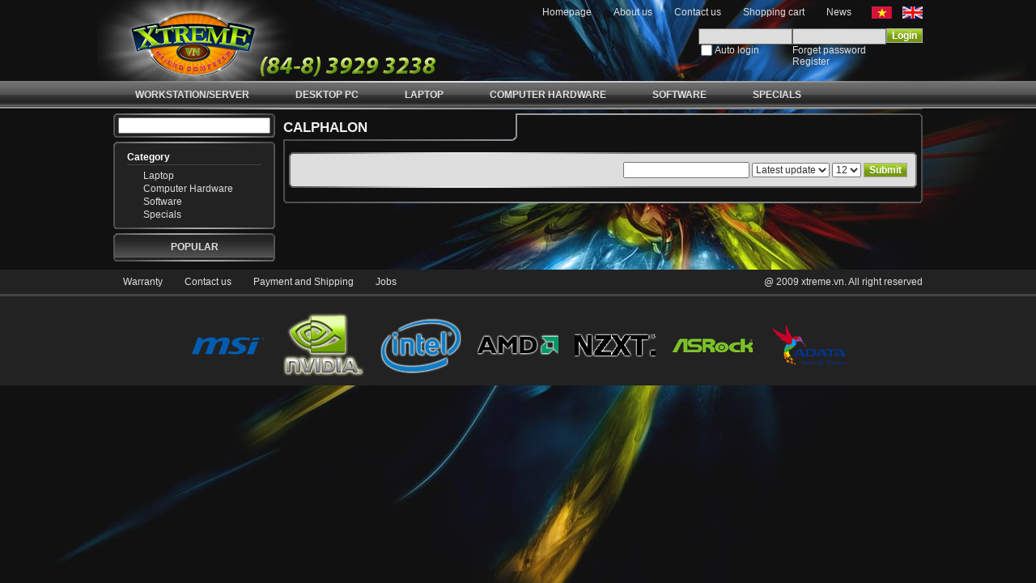

--- FILE ---
content_type: text/html; charset=utf-8
request_url: https://xtreme.vn/ProductList.aspx?brand=181
body_size: 6615
content:

<!DOCTYPE html PUBLIC "-//W3C//DTD XHTML 1.0 Transitional//EN" "http://www.w3.org/TR/xhtml1/DTD/xhtml1-transitional.dtd">
<html xmlns="http://www.w3.org/1999/xhtml">
<head><title>
	Xtreme
</title><link rel="shortcut icon" href="Template/Xtreme/Image/xtreme_logo.ico" /><link href="Template/Xtreme/Stylesheet.css" rel="stylesheet" type="text/css" />
	<script src="/_Library/JavaScript/jquery.min.js" type="text/javascript"></script>
	<script src="/_Library/JavaScript/CommonFunction.js" type="text/javascript"></script>
	<script src="/_Library/JavaScript/jquery_tools/jquery.tools.min.js" type="text/javascript"></script>
	<script src="/_Library/JavaScript/jquery_tools/tools.overlay.gallery.js" type="text/javascript"></script>
	<script src="/_Library/JavaScript/flowplayer/flowplayer.min.js" type="text/javascript"></script>
	<link href="/_Library/JavaScript/jquery_tools/overlay-basic.css" rel="stylesheet" type="text/css" /><link href="/_Library/JavaScript/jquery_tools/overlay-gallery.css" rel="stylesheet" type="text/css" /></head>
<body>
	<form method="post" action="./ProductList.aspx?brand=181" onsubmit="javascript:return WebForm_OnSubmit();" id="form1">
<div class="aspNetHidden">
<input type="hidden" name="__EVENTTARGET" id="__EVENTTARGET" value="" />
<input type="hidden" name="__EVENTARGUMENT" id="__EVENTARGUMENT" value="" />
<input type="hidden" name="__VIEWSTATE" id="__VIEWSTATE" value="/[base64]" />
</div>

<script type="text/javascript">
//<![CDATA[
var theForm = document.forms['form1'];
if (!theForm) {
    theForm = document.form1;
}
function __doPostBack(eventTarget, eventArgument) {
    if (!theForm.onsubmit || (theForm.onsubmit() != false)) {
        theForm.__EVENTTARGET.value = eventTarget;
        theForm.__EVENTARGUMENT.value = eventArgument;
        theForm.submit();
    }
}
//]]>
</script>


<script src="/WebResource.axd?d=_OgzMre1SPT8m31U2YTztizn8gFPEerH4x_5SU1TWwVsoKwv3hqvKY0fJD6oGbIgIpPR4tSVedtQRc06PR-z9i8me_WqgNFSFWchPhnNGhM1&amp;t=638902023720898773" type="text/javascript"></script>


<script src="/ScriptResource.axd?d=BAVGq8cLC5Y9f2hmVwMpA0gbGcZnTYKqDhRNgT7WlkCZ0q73QW1eZ2zJGalHh7s2JUSRA2RFU9j0fkM6NG6yoWsHbDQl3gtkDVie5HSHy3Tr1S1Jqsv5JBqi90luZieIDHe6FUhoXMoWxtzhqf1lCpklUbu-AaCHIl4mMqGtR4o1&amp;t=ffffffffe6692900" type="text/javascript"></script>
<script src="/ScriptResource.axd?d=WkcS-S36TY7tXAeRcirTLwH6mIPavq5tH8H3oinxRo3MZoWKHNRR1cMhxZRCxAvp_G39W9xNbmLMDkPGj5zBnHZ-H3B2DXDlIBZI14Xdlrclg8qdN2kED1C7HNxmWgmwazOa5OIxY5hjfxCP6JAgPgovQeqZCh_f-9Lk020_TUBxYcdp_ziTd5ZvKd4TfCeg0&amp;t=32e5dfca" type="text/javascript"></script>
<script type="text/javascript">
//<![CDATA[
if (typeof(Sys) === 'undefined') throw new Error('ASP.NET Ajax client-side framework failed to load.');
//]]>
</script>

<script src="/ScriptResource.axd?d=J3fRg6fB1UwbG4kG6xlcOKEZ8DDpi0bcG6ep56wUTeLQOZu3FgEYD-Ne2_9r-ph42dUIjWcqU-y-6dGljOgmSusByvUswdYKBiuI5dvzXUxM7qOU2hlTXVlPe4Abfqdg1TcbObu_dN8vOL1ALRDjncfgTiVPp1b_58IvAb1zE7265prZMN3BvY7a7-7xKdSn0&amp;t=32e5dfca" type="text/javascript"></script>
<script type="text/javascript">
//<![CDATA[
function WebForm_OnSubmit() {
if (typeof(ValidatorOnSubmit) == "function" && ValidatorOnSubmit() == false) return false;
return true;
}
//]]>
</script>

<div class="aspNetHidden">

	<input type="hidden" name="__VIEWSTATEGENERATOR" id="__VIEWSTATEGENERATOR" value="754E3D9C" />
</div>
	<script type="text/javascript">
//<![CDATA[
Sys.WebForms.PageRequestManager._initialize('ctl00$ScriptManager1', 'form1', ['tctl00$ctl08$upLogin','ctl08_upLogin','tctl00$ctl09$upAddToCart','ctl09_upAddToCart'], [], [], 90, 'ctl00');
//]]>
</script>

	<div>
	
		<div style="position: relative;">
			<div style="position: relative; margin: 0 auto; width: 1000px; height: 100px;">
				<span src="/Template/Xtreme/Image/logo_xtreme.png" onclick="window.location = '/';" class="xtreme_logo"></span>
				<div class="xtreme_block_1" style="position: absolute; right: 0px; top: 8px;">
					<a href="/" class="xtreme_link_1">
						Homepage</a>
					<a href="About.aspx" class="xtreme_link_1">
						About us</a>
					<a href="Contact.aspx" class="xtreme_link_1">
						Contact us</a>
					<a href="ShoppingCart.aspx" class="xtreme_link_1">
						Shopping cart</a>
					<a href="News.aspx" class="xtreme_link_1">
						News</a>
					
<img border="0" alt="Tiếng Việt" style="cursor:pointer;" onclick="window.location='/ProductList.aspx?brand=181&xLangId=vi-VN'" align="absmiddle" hspace="10" src="/Template/Xtreme/Image/icon_vn.png" />
<img border="0" alt="English" style="cursor:pointer;" onclick="window.location='/ProductList.aspx?brand=181&xLangId=en-US'" align="absmiddle" src="/Template/Xtreme/Image/icon_en.png" />

				</div>
				<div style="position: absolute; right: 0px; top: 35px;">
					
		<div id="ctl08_upLogin">
		
				<table cellpadding="0" cellspacing="1">
					<tr onkeypress="FireDefaultButton(event, 'ctl08_btLoginSubmit')" valign="top">
						<td>
							<input name="ctl00$ctl08$tbUserName" type="text" id="ctl08_tbUserName" class="xtreme_textbox_1" style="width:110px;" />
							<span id="ctl08_rfvUserName" style="visibility:hidden;"></span>
						</td>
						<td>
							<input name="ctl00$ctl08$tbPassword" type="password" id="ctl08_tbPassword" class="xtreme_textbox_1" style="width:110px;" />
							<span id="ctl08_rfvPassword" style="visibility:hidden;"></span>
						</td>
						<td>
							<input type="button" name="ctl00$ctl08$btLoginSubmit" value="Login" onclick="javascript:WebForm_DoPostBackWithOptions(new WebForm_PostBackOptions(&quot;ctl00$ctl08$btLoginSubmit&quot;, &quot;&quot;, true, &quot;login&quot;, &quot;&quot;, false, true))" id="ctl08_btLoginSubmit" class="xtreme_button_2" />
						</td>
					</tr>
					<tr valign="top">
						<td>
							<input id="ctl08_cbAutoLogin" type="checkbox" name="ctl00$ctl08$cbAutoLogin" /><label class="xtreme_text_1">Auto login</label>
						</td>
						<td>
							<a href="Member.aspx?cmd=forgotpass" class="xtreme_link_1">
								Forget password</a><br />
							<a href="Member.aspx?cmd=register" class="xtreme_link_1">
								Register</a>
						</td>
						<td>
						</td>
					</tr>
				</table>
			
	</div>
	

				</div>
			</div>
		</div>
		

<script type="text/javascript">
	function CatAccMenu_ShowMenu(divId, objId) {
		var jObj = $("#" + objId);
		jObj.addClass("Active");
		var objOffset = jObj.offset();
		$("#" + divId).css("zIndex", 2).css("left", objOffset.left + "px").css("top", (objOffset.top + 33) + "px").fadeIn();
	}
	function CatAccMenu_HideMenu(divId, objId) {
		var jObj = $("#" + objId);
		if (jObj.attr("IsActive") != 1)
			jObj.removeClass("Active");
		$("#" + divId).css("zIndex", 1).fadeOut();
	}

	function CatAccMenu_MenuInit(menuId, menuItemId) {
		$("#" + menuId).mouseover(function () {
			AddEventMouseOverOutToObj(menuItemId, menuId, "CatAccMenu_ShowMenu", "CatAccMenu_HideMenu", 200);
		});
	}

	function CatAccMenu_ActiveMenu(menuId) {
		$("#" + menuId).attr("IsActive", 1).addClass("Active");
	}
</script>

<div class="xtreme_block_2">
	<div class="panel">
		
				<a href="ProductCustomizeList.aspx?category=1" id="aCatPackageMenu1">
					Workstation/Server</a>
			
				<a href="ProductCustomizeList.aspx?category=5" id="aCatPackageMenu5">
					Desktop PC</a>
			
		
				<a href="ProductList.aspx?category=35" id="aCatAccMenu35" style="display:">
					Laptop</a>
			
				<a href="ProductList.aspx?category=1" id="aCatAccMenu1" style="display:">
					Computer Hardware</a>
			
				<a href="ProductList.aspx?category=17" id="aCatAccMenu17" style="display:">
					Software</a>
			
				<a href="ProductList.aspx?category=31" id="aCatAccMenu31" style="display:">
					Specials</a>
			
	</div>
</div>

		<div id="divCatPackageMenu1" class="xtreme_block_8" style="display: none;">
			<div class="ItemBG">
				
						<a href="ProductCustomizeList.aspx?category=2">
							Entry Level</a>
					
						<a href="ProductCustomizeList.aspx?category=3">
							Midrange</a>
					
						<a href="ProductCustomizeList.aspx?category=4">
							Hi-Class</a>
					
			</div>
		</div>

		<script type="text/javascript">
			CatAccMenu_MenuInit("aCatPackageMenu1", "divCatPackageMenu1");
		</script>

	
		<div id="divCatPackageMenu5" class="xtreme_block_8" style="display: none;">
			<div class="ItemBG">
				
						<a href="ProductCustomizeList.aspx?category=6">
							Home/Officer</a>
					
						<a href="ProductCustomizeList.aspx?category=7">
							Gamer</a>
					
						<a href="ProductCustomizeList.aspx?category=8">
							Designer</a>
					
						<a href="ProductCustomizeList.aspx?category=9">
							Video/Audio Editor</a>
					
						<a href="ProductCustomizeList.aspx?category=10">
							Home Entertainment</a>
					
			</div>
		</div>

		<script type="text/javascript">
			CatAccMenu_MenuInit("aCatPackageMenu5", "divCatPackageMenu5");
		</script>

	

		<div id="divCatAccMenu35" class="xtreme_block_8" style="display: none;">
			<div class="ItemBG">
				
						<a href="ProductList.aspx?category=36">
							Business/Officer</a>
					
						<a href="ProductList.aspx?category=37">
							Gamer</a>
					
						<a href="ProductList.aspx?category=38">
							Professional</a>
					
			</div>
		</div>

		<script type="text/javascript">
			CatAccMenu_MenuInit("aCatAccMenu35", "divCatAccMenu35");
		</script>

	
		<div id="divCatAccMenu1" class="xtreme_block_8" style="display: none;">
			<div class="ItemBG">
				
						<a href="ProductList.aspx?category=40">
							Cooling</a>
					
						<a href="ProductList.aspx?category=39">
							CPU</a>
					
						<a href="ProductList.aspx?category=3">
							Mother Board</a>
					
						<a href="ProductList.aspx?category=4">
							RAM</a>
					
						<a href="ProductList.aspx?category=5">
							HDD & Raid Controler</a>
					
						<a href="ProductList.aspx?category=6">
							SSD</a>
					
						<a href="ProductList.aspx?category=7">
							ODD</a>
					
						<a href="ProductList.aspx?category=8">
							VGA</a>
					
						<a href="ProductList.aspx?category=9">
							Sound</a>
					
						<a href="ProductList.aspx?category=10">
							Network</a>
					
						<a href="ProductList.aspx?category=11">
							Case</a>
					
						<a href="ProductList.aspx?category=12">
							PSU & UPS</a>
					
						<a href="ProductList.aspx?category=13">
							Monitor</a>
					
						<a href="ProductList.aspx?category=14">
							Keyboard</a>
					
						<a href="ProductList.aspx?category=15">
							Mouse</a>
					
						<a href="ProductList.aspx?category=46">
							Webcam</a>
					
						<a href="ProductList.aspx?category=53">
							Speakers & Headphones</a>
					
						<a href="ProductList.aspx?category=16">
							Other Devices</a>
					
						<a href="ProductList.aspx?category=65">
							NAS</a>
					
			</div>
		</div>

		<script type="text/javascript">
			CatAccMenu_MenuInit("aCatAccMenu1", "divCatAccMenu1");
		</script>

	
		<div id="divCatAccMenu17" class="xtreme_block_8" style="display: none;">
			<div class="ItemBG">
				
						<a href="ProductList.aspx?category=43">
							Business Finance</a>
					
						<a href="ProductList.aspx?category=18">
							OS</a>
					
						<a href="ProductList.aspx?category=19">
							PC Games</a>
					
						<a href="ProductList.aspx?category=20">
							Digital Media Editing</a>
					
						<a href="ProductList.aspx?category=21">
							PC Security</a>
					
			</div>
		</div>

		<script type="text/javascript">
			CatAccMenu_MenuInit("aCatAccMenu17", "divCatAccMenu17");
		</script>

	
		<div id="divCatAccMenu31" class="xtreme_block_8" style="display: none;">
			<div class="ItemBG">
				
						<a href="ProductList.aspx?category=32">
							Open Box</a>
					
						<a href="ProductList.aspx?category=33">
							Saving</a>
					
						<a href="ProductList.aspx?category=34">
							Combo Deal</a>
					
						<a href="ProductList.aspx?category=45">
							Auction</a>
					
						<a href="ProductList.aspx?category=54">
							Projectors</a>
					
						<a href="ProductList.aspx?category=55">
							Cell phones</a>
					
			</div>
		</div>

		<script type="text/javascript">
			CatAccMenu_MenuInit("aCatAccMenu31", "divCatAccMenu31");
		</script>

	

<div style="clear: both;">
</div>
<div id="ctl09_upAddToCart">
		
		<input type="hidden" name="hfOrderItem" id="hfOrderItem" value="ACC" />
		<a id="ctl09_lbAddToCart" href="javascript:__doPostBack(&#39;ctl00$ctl09$lbAddToCart&#39;,&#39;&#39;)"></a>
	
	</div>

<script type="text/javascript">
	function AddToCart(value) {
		document.getElementById('hfOrderItem').value = value;
		__doPostBack('ctl00$ctl09$lbAddToCart', '');
}
</script>


		<div style="width: 1000px; margin: 5px auto;">
			<script type="text/javascript">
				function HideLeftBlock()
				{
					$("#divCenterContent").css("margin-left", "");
				}
			</script>
			<div style="float: left; width: 100%;">
				<div id="divCenterContent" style="margin-left: 210px;">
					
<div class="xtreme_block_5">
<div class="block_top_1">
</div>
<div class="block_top_2">
</div>
<div class="block_title">
<span id="ctl10_lbRootCategory">Calphalon</span>
</div>
<div class="block_sub_title">



</div>
<div class="block_body" style="padding: 5px;">
<div style="padding-bottom: 5px;">
<div style="float: left;" class="xtreme_text_3">

</div>
<div style="float: right; padding-top: 4px;">

</div>
<div class="xtreme_clear">
</div>
</div>
<div class="xtreme_block_9" style="padding-bottom: 5px;">
<div class="block_9_top_1">
</div>
<div class="block_9_top_2">
</div>
<div class="block_9_body" style="text-align: right;">
<input onkeydown="if (event.keyCode == 13 && this.value != '') FilterList(); this.form.onsubmit = function() { return false; };" id="txtkeyword" type="text" />
<select id="selectPopular" onchange="FilterList()">
<option value="0" selected="selected">Latest update</option>
<option value="1">Lowest price</option>
<option value="2">Highest price</option>
<option value="3">Most views</option>
</select>
<select name="ctl00$ctl10$selectPageSize" id="ctl10_selectPageSize" onchange="FilterList()">
		<option value="6">6</option>
		<option selected="selected" value="12">12</option>
		<option value="24">24</option>
	</select>
<input type="button" class="xtreme_button_2" value="Submit" onclick="FilterList()" />
</div>
<div class="block_9_bottom_1">
</div>
<div class="block_9_bottom_2">
</div>
</div>

<div>
<div style="float: left;" class="xtreme_text_3">

</div>
<div style="float: right; padding-top: 4px;">

</div>
<div class="xtreme_clear">
</div>
</div>
</div>
<div class="block_bottom_1">
</div>
<div class="block_bottom_2">
</div>
</div>




<script type="text/javascript">
function SetFilterValue(popular, pagezise, keyword)
{
document.getElementById('selectPopular').value = popular;
document.getElementById('ctl10_selectPageSize').value = pagezise;
if (keyword != null)
document.getElementById('txtkeyword').value = keyword;
}

function FilterList()
{
var urlpath = '';
var popular = document.getElementById('selectPopular').value;
var pagesize = document.getElementById('ctl10_selectPageSize').value;
var keyword = document.getElementById('txtkeyword').value;
if (keyword != "" && keyword != 'Keyword')
urlpath = '?keyword=' + keyword;

var brand = '181';
if (brand != '-1')
urlpath += (urlpath != '' ? '&brand=' : '?brand=') + brand;
var category = '-1';
if (category != '-1')
urlpath += (urlpath != '' ? '&category=' : '?category=') + category;
urlpath += (urlpath != '' ? '&popular=' : '?popular=') + popular;
urlpath += (urlpath != '' ? '&pagesize=' : '?pagesize=') + pagesize;
var property = '';
urlpath += (urlpath != '' ? '&property=' : '?property=') + property;

window.location = urlpath;
}
  
</script>


				</div>
			</div>
			<div style="float: left; margin-left: -1000px; width: 200px;">
				

<script type='text/javascript' src='/_Library/Javascript/jquery_autocomplete/jquery.autocomplete.min.js'></script>

<link rel="stylesheet" type="text/css" href="/_Library/Javascript/jquery_autocomplete/jquery.autocomplete.css" />
<style type="text/css">
    #searchTags
    {
        width: 180px;
    }
</style>

<script type="text/javascript">
    function InitSearch(tags) {
        $().ready(function() {
        $("#searchTags").autocomplete(tags, {
                width: 180,
                max: 10,
                highlight: false,
                multiple: true,
                multipleSeparator: " ",
                scroll: true,
                scrollHeight: 180
            }).keypress(function(event) {
                if (event.keyCode == 13 && this.value != '') {
                    window.location = 'ProductList.aspx?keyword=' + this.value;
                    this.form.onsubmit = function() { return false; }
                }
            });
        });
    }
</script>

<div class="xtreme_block_3">
    <div class="block_3_top_1">
    </div>
    <div class="block_3_top_2">
    </div>
    <div align="center" class="block_3_body">
        <input autocomplete="off" type="text" id='searchTags' />
    </div>
    <div class="block_3_bottom_1">
    </div>
    <div class="block_3_bottom_2">
    </div>
</div>

				
<div class="xtreme_block_3">
	<div class="block_3_top_1">
	</div>
	<div class="block_3_top_2">
	</div>
	<div align="center" class="block_3_body" style="text-align: left;">
		
				<div class="xtreme_block_15">
					<label>
						Category</label>
					<ul>
			
				<li><a href="/ProductList.aspx?brand=181&category=35"><span>
					Laptop</span> </a></li>
			
				<li><a href="/ProductList.aspx?brand=181&category=1"><span>
					Computer Hardware</span> </a></li>
			
				<li><a href="/ProductList.aspx?brand=181&category=17"><span>
					Software</span> </a></li>
			
				<li><a href="/ProductList.aspx?brand=181&category=31"><span>
					Specials</span> </a></li>
			
				</ul></div>
			
		<div id="BrandPropertyBlock"></div>
		
	</div>
	<div class="block_3_bottom_1">
	</div>
	<div class="block_3_bottom_2">
	</div>
</div>

<div class="xtreme_block_3">
<div class="block_3_top_1">
</div>
<div class="block_3_top_2">
</div>
<div class="block_3_title">
Popular
</div>
<div class="block_3_body">

</div>
<div class="block_3_bottom_1">
</div>
<div class="block_3_bottom_2">
</div>
</div>

				<div class="xtreme_block_3" style="display:none;"><div class="block_3_top_1"></div><div class="block_3_top_2"></div><div class="block_3_body"><div class="xtreme_online_block"><a href="ymsgr:sendIM?xtreme_sale@ymail.com"><img border="0" src="https://opi.yahoo.com/online?u=xtreme_sale@ymail.com&amp;m=g&amp;t=5"><span>xtreme_sale</span></a><a href="ymsgr:sendIM?care_center_xtreme"><img border="0" src="https://opi.yahoo.com/online?u=care_center_xtreme&amp;m=g&amp;t=5"><span>care_center_xtreme</span></a><a href="ymsgr:sendIM?queanh_product_xtreme"><img border="0" src="https://opi.yahoo.com/online?u=queanh_product_xtreme&amp;m=g&amp;t=5"><span>queanh_product_xtreme</span></a></div></div><div class="block_3_bottom_1"></div><div class="block_3_bottom_2"></div></div>
			</div>
			<div class="xtreme_clear">
			</div>
		</div>
		<div style="background-color: #222222;">
			<div style="border-bottom: 3px #444444 solid;">
				<div style="width: 1000px; margin: 0 auto;">
					<div class="xtreme_block_1" style="float: left; height: 30px; line-height: 30px;">
						<a href="Warranty.aspx" class="xtreme_link_1">
							Warranty</a>
						<a href="Contact.aspx" class="xtreme_link_1">
							Contact us</a>
						<a href="PaymentShipping.aspx" class="xtreme_link_1">
							Payment and Shipping</a>
						<a href="Jobs.aspx" class="xtreme_link_1">
							Jobs</a>
					</div>
					<div class="xtreme_text_1" style="float: right; height: 30px; line-height: 30px;">
						@ 2009 xtreme.vn. All right reserved
					</div>
					<div style="clear: both;">
					</div>
				</div>
			</div>
			<table style="width: 1000px; height: 100px; margin: 10px auto;"><tr><td align="center"><a href="http://vn.msi.com" target="_blank"><img alt="" src="/UserFile/Advertising/635501020650877682/Image_635501020651277733.png" align="middle" hspace="10" border="0"></a><a href="http://www.nvidia.com/page/home.html" target="_blank"><img alt="" src="/UserFile/Advertising/633844963944685286/Image_634003101769561250.png" align="middle" hspace="10" border="0"></a><a href="http://www.intel.com/business/index.htm?iid=gg_work+home_business" target="_blank"><img alt="" src="/UserFile/Advertising/633844834961738851/Image_633996265515811250.png" align="middle" hspace="10" border="0"></a><a href="http://www.amd.com/us/Pages/AMDHomePage.aspx" target="_blank"><img alt="" src="/UserFile/Advertising/633844834560525903/Image_633996265639248750.png" align="middle" hspace="10" border="0"></a><a href="http://www.nzxt.com/" target="_blank"><img alt="" src="/UserFile/Advertising/633844958058088592/Image_633996265713467500.png" align="middle" hspace="10" border="0"></a><a href="http://www.asrock.com" target="_blank"><img alt="" src="/UserFile/Advertising/633844960193380724/Image_635803381241350401.png" align="middle" hspace="10" border="0"></a><a href="http://www.adata.com" target="_blank"><img alt="" src="/UserFile/Advertising/633844960457825849/Image_635803382293020553.png" align="middle" hspace="10" border="0"></a></td></tr></table>
		</div>
	
</div>
	
<script type="text/javascript">
//<![CDATA[
var Page_Validators =  new Array(document.getElementById("ctl08_rfvUserName"), document.getElementById("ctl08_rfvPassword"));
//]]>
</script>

<script type="text/javascript">
//<![CDATA[
var ctl08_rfvUserName = document.all ? document.all["ctl08_rfvUserName"] : document.getElementById("ctl08_rfvUserName");
ctl08_rfvUserName.controltovalidate = "ctl08_tbUserName";
ctl08_rfvUserName.focusOnError = "t";
ctl08_rfvUserName.validationGroup = "login";
ctl08_rfvUserName.evaluationfunction = "RequiredFieldValidatorEvaluateIsValid";
ctl08_rfvUserName.initialvalue = "";
var ctl08_rfvPassword = document.all ? document.all["ctl08_rfvPassword"] : document.getElementById("ctl08_rfvPassword");
ctl08_rfvPassword.controltovalidate = "ctl08_tbPassword";
ctl08_rfvPassword.focusOnError = "t";
ctl08_rfvPassword.validationGroup = "login";
ctl08_rfvPassword.evaluationfunction = "RequiredFieldValidatorEvaluateIsValid";
ctl08_rfvPassword.initialvalue = "";
//]]>
</script>


<script type="text/javascript">
//<![CDATA[
InitSearch(["intel","alder lake s","ryzen","rtx","core i9","core i7","xtreme","extreme","iris xe","nvme","core i5","core i3","pcie 4","aio","liquid cooling","wifi 6 ax","usb type c","aorus","amd","rog gaming","dell","rgb"]);
var Page_ValidationActive = false;
if (typeof(ValidatorOnLoad) == "function") {
    ValidatorOnLoad();
}

function ValidatorOnSubmit() {
    if (Page_ValidationActive) {
        return ValidatorCommonOnSubmit();
    }
    else {
        return true;
    }
}
        
document.getElementById('ctl08_rfvUserName').dispose = function() {
    Array.remove(Page_Validators, document.getElementById('ctl08_rfvUserName'));
}

document.getElementById('ctl08_rfvPassword').dispose = function() {
    Array.remove(Page_Validators, document.getElementById('ctl08_rfvPassword'));
}
//]]>
</script>
</form>
	<script type="text/javascript">
		var gaJsHost = (("https:" == document.location.protocol) ? "https://ssl." : "http://www.");
		document.write(unescape("%3Cscript src='" + gaJsHost + "google-analytics.com/ga.js' type='text/javascript'%3E%3C/script%3E"));
	</script>
	<script type="text/javascript">
		try
		{
			var pageTracker = _gat._getTracker("UA-4107179-11");
			pageTracker._trackPageview();
		} catch (err) { }</script>
<script defer src="https://static.cloudflareinsights.com/beacon.min.js/vcd15cbe7772f49c399c6a5babf22c1241717689176015" integrity="sha512-ZpsOmlRQV6y907TI0dKBHq9Md29nnaEIPlkf84rnaERnq6zvWvPUqr2ft8M1aS28oN72PdrCzSjY4U6VaAw1EQ==" data-cf-beacon='{"version":"2024.11.0","token":"f8f814eb76164189afc35528f3e32764","r":1,"server_timing":{"name":{"cfCacheStatus":true,"cfEdge":true,"cfExtPri":true,"cfL4":true,"cfOrigin":true,"cfSpeedBrain":true},"location_startswith":null}}' crossorigin="anonymous"></script>
</body>
</html>


--- FILE ---
content_type: text/css
request_url: https://xtreme.vn/Template/Xtreme/Stylesheet.css
body_size: 3027
content:
	html, body
{
	width: 100%;
	height: 100%;
	margin: 0px;
	padding: 0px;
	background-image:url(Image/bg_main.jpg);
	background-repeat:no-repeat;
	background-position:center top;
	background-color:#6a6a6a;
}
form
{
	margin: 0px;
	padding: 0px;
	position: relative;
}
a
{
	outline:0;
}
p
{
	margin-top:0;
}
body, td, input, textarea, select, .text_default
{
	font-family: arial;
	color: #303030;
	font-size: 12px;
}
table
{
	border-collapse:collapse;
}
input[type="radio"], input[type="checkbox"]
{
	margin:0 0 2px 0;
	width:20px;
	padding:0;
	height:14px;
	vertical-align:middle;
}
input[type="button"], input[type="submit"], input[type="reset"]
{
	cursor:pointer;
}
.xtreme_logo
{
	position: absolute;
	left: -20px;
	top: 0px;
	
	display:block;
	width:440px;
	height:130px;
	background-image:url(Image/logo_xtreme.png);
	cursor:pointer;
	
	_background:none;
	filter: expression("progid:DXImageTransform.Microsoft.AlphaImageLoader (src='" + this.src + "', sizingMethod='scale')");
}
.xtreme_text_1
{
	color:#e0e0e0;
}
.xtreme_text_2
{
	font-size:1.3em;
	color:#000;
	font-weight:bold;
}
.xtreme_text_3
{
	font-size:1.3em;
	color:#8eb420;
}
.xtreme_text_4
{
	padding:10px;
	text-align:justify;
	color:#ddd;
}

.xtreme_link_1, a.xtreme_link_1
{
	color:#e0e0e0;
	text-decoration:none;
}
a:hover.xtreme_link_1
{
	text-decoration:underline;
}

.xtreme_link_2, a.xtreme_link_2
{
	display:block;
	color:#e0e0e0;
	text-decoration:none;
	background-image:url(Image/icon_1.png);
	background-repeat:no-repeat;
	background-position:left center;
}
a:hover.xtreme_link_2
{
	text-decoration:underline;
}

.xtreme_link_3, a.xtreme_link_3
{
	display:block;
	padding:10px 0px;
	color:#e0e0e0;
	text-decoration:none;
	text-align:center;
}
a:hover.xtreme_link_3
{
	text-decoration:underline;
}
.xtreme_link_3 span
{
	display:block;
	padding:5px 20px 0px 20px;
	text-align:center;
}

.xtreme_link_4, a.xtreme_link_4
{
	color:#8eb420;
	text-decoration:none;
	padding:0 5px;
}
a:hover.xtreme_link_4
{
	text-decoration:underline;
}
.xtreme_link_4_active
{
	color:#fff;
	font-weight:bold;
	text-decoration:none;
	padding:0 5px;
}

.xtreme_link_5, a.xtreme_link_5
{
	color:#303030;
	text-decoration:none;
}
a:hover.xtreme_link_5
{
	text-decoration:underline;
}

.xtreme_link_6, a.xtreme_link_6
{
	color:#303030;
	text-decoration:none;
}
a:hover.xtreme_link_6
{
	text-decoration:underline;
}

.xtreme_link_7, a.xtreme_link_7
{
	display:block;
	padding:4px 0;
	color:#e0e0e0;
	text-decoration:none;
}
a:hover.xtreme_link_7
{
	text-decoration:underline;
}

.xtreme_button_1
{
	color:#ffffff;
	font-weight:bold;
	background-image:url(Image/bg_3.png);
	background-color:#000;
	border:1px #888888 solid;
	padding:auto 10px;
	* padding:auto;
	* height: 20px;
	* vertical-align: middle;
}

.xtreme_button_2
{
	color:#ffffff;
	font-weight:bold;
	background-image:url(Image/bg_4.png);
	background-color:#84a91b;
	border:1px #aaaaaa solid;
	padding:auto 10px;
	* padding:0;
	* height: 20px;
	* vertical-align: middle;
}

.xtreme_textbox_1
{
	background-color:#dddddd;
	border:1px #666666 solid;
	height: 16px;
}

.xtreme_block_1
{
}
.xtreme_block_1 a
{
	padding:0 12px;
}

.xtreme_block_2
{
	position: relative; 
	background-image:url(Image/bg_2.png);
	height: 35px;
}
.xtreme_block_2 .panel
{
	position: relative; 
	background-image:url(Image/bg_1.png);
	width: 1000px;
	height: 35px;
	margin:0px auto;
}
.xtreme_block_2 .panel a
{
	color:#e0e0e0;
	text-decoration:none;
	text-transform:uppercase;
	font-weight:bold;
	line-height:35px;
	padding:7px 27px;
}
.xtreme_block_2 .panel a.Active
{
	background-color:#222;
}

.xtreme_block_3
{
	margin-bottom:5px;
	position:relative;
}
.xtreme_block_3 .block_3_top_1
{
	position:absolute;
	right:0px;
	top:0px;
	overflow:hidden;
	height:5px;
	width:5px;
	background-image:url(Image/bg_block_3_top_2.png);
	background-repeat:no-repeat;
}
.xtreme_block_3 .block_3_top_2
{
	overflow:hidden;
	height:5px;
	margin-right:5px;
	background-image:url(Image/bg_block_3_top_1.png);
}
.xtreme_block_3 .block_3_title
{
	height:25px;
	background-image:url(Image/bg_block_3_title.png);
	font-weight:bold;
	color:#e0e0e0;
	text-transform:uppercase;
	line-height:25px;
	text-align:center;
	
	border-left:2px #525252 solid;
	border-right:2px #525252 solid;
	background-color:#222222;
}
.xtreme_block_3 .block_3_body
{
	border-left:2px #525252 solid;
	border-right:2px #525252 solid;
	background-color:#222222;
}
.xtreme_block_3 .block_3_bottom_1
{
	position:absolute;
	overflow:hidden;
	right:0px;
	height:5px;
	width:5px;
	background-image:url(Image/bg_block_3_bottom_2.png);
	background-repeat:no-repeat;
}
.xtreme_block_3 .block_3_bottom_2
{
	overflow:hidden;
	height:5px;
	margin-right:5px;
	background-image:url(Image/bg_block_3_bottom_1.png);
}

.xtreme_block_4
{
}
.xtreme_block_4 a
{
	padding:5px 5px 5px 15px;
	margin-left:10px;
}

.xtreme_block_5
{
	margin-bottom:5px;
	position:relative;
}
.xtreme_block_5 .block_top_1
{
	float:right;
	overflow:hidden;
	height:34px;
	width:5px;
	background-image:url(Image/bg_block_5_top_2.png);
	background-repeat:no-repeat;
}
.xtreme_block_5 .block_top_2
{
	overflow:hidden;
	height:34px;
	background-image:url(Image/bg_block_5_top_1.png);
}
.xtreme_block_5 .block_title
{
	position:absolute;
	left:0px;
	top:0px;
	height:35px;
	line-height:35px;
	font-size:1.4em;
	font-weight:bold;
	color:#eeeeee;
	text-transform:uppercase;
}
.xtreme_block_5 .block_sub_title
{
	position:absolute;
	left:300px;
	top:0px;
	line-height:35px;
	color:#eeeeee;
}
.xtreme_block_5 .block_sub_title a
{
	color:#eeeeee;
	text-decoration:none;
}
.xtreme_block_5 .block_sub_title a:hover
{
	text-decoration:underline;
}
.xtreme_block_5 .block_body
{
	border-left:2px #4d4d4d solid;
	border-right:2px #4d4d4d solid;
	background-color:#111111;
}
.xtreme_block_5 .block_bottom_1
{
	float:right;
	overflow:hidden;
	height:5px;
	width:5px;
	background-image:url(Image/bg_block_5_bottom_2.png);
	background-repeat:no-repeat;
}
.xtreme_block_5 .block_bottom_2
{
	overflow:hidden;
	height:5px;
	background-image:url(Image/bg_block_5_bottom_1.png);
}

.xtreme_block_6
{
	width:100%;
	margin:0px;
	padding:0px;
}
.xtreme_block_6 .block_item
{
	position:relative;
	float:left;
	display:block;
	overflow:hidden;
	width:190px;
	margin-left:5px;
	min-height:200px;
	background-image:url(Image/bg_5.png);
	background-repeat:repeat-x;
	background-color:#dddddd;
}
.xtreme_block_6 .block_item .block_item_partnumber
{
	text-align:center;
	height:15px;
	padding:10px;
}
.xtreme_block_6 .block_item .block_item_partnumber a
{
	font-size:1.1em;
	font-weight:bold;
	color:#8eb420;
	text-decoration:none;
}
.xtreme_block_6 .block_item .block_item_title
{
	text-align:center;
	padding:10px 5px;
}
.xtreme_block_6 .block_item .block_item_title a
{
	font-weight:bold;
	color:#333;
	text-decoration:none;
}
.xtreme_block_6 .block_item .block_item_img
{
	text-align:center;
}
.xtreme_block_6 .block_item .block_item_img img
{
	width:170px;
	height:128px;
	border:4px #ccc solid;
}
.xtreme_block_6 .block_item .block_item_detail
{
	text-align:justify;
	padding:10px 15px;
}
.xtreme_block_6 .block_item .block_item_price
{
	position: absolute;
	bottom: 10px;
	width:190px;
	text-align:center;
	background-color:#8eb420;
}
.xtreme_block_6 .block_item .block_item_price span
{
	font-size:1.6em;
	color:#ffffff;
	font-weight:bold;
}
.xtreme_block_6 .block_item .block_item_price input
{
	position:absolute;
	right:15px;
	top:5px;
}

.xtreme_block_7
{
	margin-bottom:5px;
	position:relative;
}
.xtreme_block_7 .block_7_top_1
{
	float:right;
	overflow:hidden;
	height:5px;
	width:5px;
	background-image:url(Image/bg_block_7_top_2.png);
	background-repeat:no-repeat;
}
.xtreme_block_7 .block_7_top_2
{
	overflow:hidden;
	height:5px;
	background-image:url(Image/bg_block_7_top_1.png);
}
.xtreme_block_7 .block_7_title
{
	position:absolute;
	left:3px;
	top:3px;
	height:27px;
	line-height:27px;
	padding:0 25px;
	font-size:1.3em;
	font-weight:bold;
	color:#eeeeee;
	text-transform:uppercase;
	background-image:url(Image/bg_block_7_title_1.png);
}
.xtreme_block_7 .block_7_title span
{
	display:block;
	position:absolute;
	right:-14px;
	top:0px;
	width:14px;
	height:27px;
	background-image:url(Image/bg_block_7_title_2.png);
}
.xtreme_block_7 .block_7_body
{
	padding-top:30px;
	border-left:2px #727272 solid;
	border-right:2px #727272 solid;
	background-color:#dedede;
}
.xtreme_block_7 .block_7_bottom_1
{
	float:right;
	overflow:hidden;
	height:5px;
	width:5px;
	background-image:url(Image/bg_block_7_bottom_2.png);
	background-repeat:no-repeat;
}
.xtreme_block_7 .block_7_bottom_2
{
	overflow:hidden;
	height:5px;
	background-image:url(Image/bg_block_7_bottom_1.png);
}

.xtreme_block_8
{
	position:absolute;
}
.xtreme_block_8 .ItemBG
{
	overflow:visible;
	min-width:180px;
	background-color:#222;
	border:2px #888 solid;
	opacity: 0.90;
	filter: alpha(opacity=90);
}
.xtreme_block_8 a
{
	display:block;
	background-color:#222;
	font-family:verdana;
	font-weight:bold;
	color:#eee;
	text-decoration:none;
	padding:3px 30px 3px 10px;
	opacity: ;
	filter: ;
}
.xtreme_block_8 a:hover
{
	background-color:#666;
	color:#fff;
}

.xtreme_block_9
{
	position:relative;
	width:100%;
}
.xtreme_block_9 .block_9_top_1
{
	position:absolute;
	right:0px;
	top:0px;
	overflow:hidden;
	height:5px;
	width:5px;
	background-image:url(Image/bg_block_9_top_2.png);
	background-repeat:no-repeat;
}
.xtreme_block_9 .block_9_top_2
{
	overflow:hidden;
	height:5px;
	margin-right:5px;
	background-image:url(Image/bg_block_9_top_1.png);
}
.xtreme_block_9 .block_9_body
{
	position:relative;
	border-left:2px #727272 solid;
	border-right:2px #727272 solid;
	background-color:#dedede;
	padding:7px 10px;
}
.xtreme_block_9 .block_9_bottom_1
{
	position:absolute;
	overflow:hidden;
	right:0px;
	height:5px;
	width:5px;
	background-image:url(Image/bg_block_9_bottom_2.png);
	background-repeat:no-repeat;
}
.xtreme_block_9 .block_9_bottom_2
{
	overflow:hidden;
	height:5px;
	margin-right:5px;
	background-image:url(Image/bg_block_9_bottom_1.png);
}

.xtreme_block_10
{
	width:100%;
	margin:0px;
	padding:0px;
}
.xtreme_block_10 .block_item
{
	display:block;
	position:relative;
	overflow:hidden;
}
.xtreme_block_10 .block_item .block_item_title a
{
	display:block;
	margin-left:140px;
	font-size:1.2em;
	font-weight:bold;
	color:#000;
	padding-bottom:10px;
	text-decoration:none;
}
.xtreme_block_10 .block_item .block_item_img
{
	float:left;
}
.xtreme_block_10 .block_item .block_item_img .brand_img
{
	width:100px;
	height:40px;
	display:block;
	margin-left:14px;
	margin-bottom:5px;
}
.xtreme_block_10 .block_item .block_item_img .product_img
{
	width:120px;
	height:90px;
	border:4px #bbb solid;
}
.xtreme_block_10 .block_item .block_item_detail
{
	margin-left:140px;
	text-align:justify;
}
.xtreme_block_10 .block_item .block_item_price
{
	position:absolute;
	right:0px;
	bottom:0px;
	text-align:right;
}
.xtreme_block_10 .block_item .block_item_price span
{
	font-size:1.4em;
	color:#bc0000;
	font-weight:bold;
	padding-left:5px;
}
.xtreme_block_10 .block_item .block_item_price input
{
	
}

.xtreme_block_11
{
	width:100%;
	margin:0px;
	padding:0px;
}
.xtreme_block_11 .block_item
{
	display:block;
	position:relative;
	overflow:hidden;
}
.xtreme_block_11 .block_item .block_item_img
{
}
.xtreme_block_11 .block_item .block_item_img .brand_img
{
	width:100px;
	height:40px;
	margin-left:10px;
	margin-bottom:5px;
}
.xtreme_block_11 .block_item .block_item_img .product_img
{
	width:120px;
	height:90px;
	border:4px #bbb solid;
	vertical-align:top;
}
.xtreme_block_11 .block_item .block_item_img_list
{
	padding:10px 0 5px 0;
}
.xtreme_block_11 .block_item .block_item_img_list span
{
	display:block;
	font-weight:bold;
	margin-bottom:5px;
}
.xtreme_block_11 .block_item .block_item_img_list img
{
	width:40px;
	height:30px;
	border:1px #bbb solid;
	margin:0 1px;
}
.xtreme_block_11 .block_item .block_item_price
{
	position:absolute;
	right:0px;
	top:0px;
	text-align:right;
}
.xtreme_block_11 .block_item .block_item_price span
{
	font-size:1.4em;
	color:#bc0000;
	font-weight:bold;
	padding-left:5px;
}
.xtreme_block_11 .block_item .block_item_command
{
	position:absolute;
	right:0px;
	bottom:0px;
	text-align:right;
}
.xtreme_block_11 .block_item .block_item_command input
{
	
}

.xtreme_block_12
{
	overflow:hidden;
	width:100%;
}
.xtreme_block_12 .block_item
{
	overflow:hidden;
}
.xtreme_block_12 .block_item .block_item_title
{
	font-size:1.9em;
	color:#000;
	padding-bottom:5px;
	margin-bottom:10px;
}
.xtreme_block_12 .block_item .block_item_img
{
	float:left;
	margin-right:20px;
	border:4px #bbb solid;
}
.xtreme_block_12 .block_item .block_item_img .brand_img
{
	width:100px;
	height:40px;
	margin-left:10px;
	margin-bottom:5px;
}
.xtreme_block_12 .block_item .block_item_img .product_img
{
	overflow:hidden;
	width:200px;
	height:150px;
	border:4px #bbb solid;
	vertical-align:top;
}
.xtreme_block_12 .block_item .block_item_rating
{
	padding:10px 0 5px 0;
}
.xtreme_block_12 .block_item .block_item_rating span
{
}
.xtreme_block_12 .block_item .block_item_rating img
{
	width:17px;
	height:20px;
	vertical-align:middle;
}
.xtreme_block_12 .block_item .block_item_command
{
	position:absolute;
	overflow:hidden;
	right:10px;
	bottom:10px;
	text-align:right;
}
.xtreme_block_12 .block_item .block_item_command input
{
}

.xtreme_block_13
{
    margin-bottom:10px;
}
.xtreme_block_13 .block_13_title
{
	background-image:url(Image/bg_7.png);
}
.xtreme_block_13 .block_13_title span
{
	display:block;
	background-image:url(Image/bg_6.png);
	background-repeat:no-repeat;
	line-height:28px;
	color:#fff;
	font-weight:bold;
	font-size:1.2em;
	padding:0 0 4px 10px;
}
.xtreme_block_13 .block_13_promotion
{
	text-align:center;
	padding-bottom:10px;
}
.xtreme_block_13 .block_13_promotion img
{
	width:760px;
	border:0;
}
.xtreme_block_13 .block_13_item_img
{
	float:left;
	position:relative;
}
.xtreme_block_13 .block_13_item_img img
{
	width:100px;
	height:75px;
	border:1px #c4c4c4 solid;
}
.xtreme_block_13 .block_13_item_option
{
	margin-left:110px;
}
.xtreme_block_13 .block_13_item_option div
{
	padding:2px 0;
}
.xtreme_block_13 .block_13_item_option div .inputText
{
	 padding: 0px;
	 margin: 0px;
	 width: 20px;
	 height: 14px;
	 text-align:center;
	 display:none;
}
.xtreme_block_13 .block_13_item_option div a
{
	color: #303030;
	text-decoration:none;
}
.xtreme_block_13 .block_13_item_option div a:hover
{
	text-decoration:underline;
}
.xtreme_block_13 .block_13_item_option div span
{
    padding-left:20px;
}

.xtreme_block_14 /* News */
{
	padding:10px 20px;
	color:#ccc;
}
.xtreme_block_14 a.itemtitle
{
	display:block;
	padding:5px 0;
	color:#f0f0f0;
	text-decoration:none;
	font-size:1.2em;
}
.xtreme_block_14 a.itemtitle_1
{
	display:block;
	padding:5px 0;
	color:#8EB420;
	text-decoration:none;
	font-size:1.2em;
}
.xtreme_block_14 .itemimage
{
	margin-right:20px;
	width:120px;
	border:2px #888 solid;
}
.xtreme_block_14 .itemimage img
{
	width:120px;
}
.xtreme_block_14 .itemdetail
{
	line-height:150%;
	text-align:justify;
	color:#bbb;
}
.xtreme_block_14 .itemdetail img
{
	max-width:100%;
	height:auto;
}
.xtreme_block_15
{
	padding:5px 15px;
}
.xtreme_block_15 label
{
	display:block;
	padding:2px 0;
	margin-bottom:5px;
	border-bottom:1px #444444 solid;
	color:#ffffff;
	font-weight:bold;
}
.xtreme_block_15 ul
{
	list-style:none;
	margin:0;
	padding:0;
}
.xtreme_block_15 ul li
{
	display:block;
}
.xtreme_block_15 ul li a
{
	display:block;
	color:#dddddd;
	text-decoration:none;
	width:100%;
	cursor:pointer;
}
.xtreme_block_15 ul li a:hover
{
	background-color:#666;
}
.xtreme_block_15 ul li a span
{
	overflow:hidden;
	display:block;
	padding:1px 5px 1px 20px;
}

.xtreme_tab_1
{
	height:30px;
}
.xtreme_tab_1 .tab_1_item,
.xtreme_tab_1 .tab_1_item_active
{
	display:block;
	float:left;
	background-image:url(Image/bg_tab_1_2.png);
	background-position:right top;
	background-repeat:no-repeat;
	padding-right:10px;
	cursor:pointer;
	margin:0 1px;
}
.xtreme_tab_1 .tab_1_item span,
.xtreme_tab_1 .tab_1_item_active span
{
	display:block;
	background-image:url(Image/bg_tab_1_1.png);
	padding-left:20px;
	padding-right:10px;
	width:200px;
	height:30px;
	line-height:30px;
	text-align:center;
	font-size:1.2em;
	font-weight:bold;
	color:#ccc;
}
.xtreme_tab_1 .tab_1_item span:hover
{
	color:#fff;
}
.xtreme_tab_1 .tab_1_item_active
{
	background-image:url(Image/bg_tab_1_active_2.png);
}
.xtreme_tab_1 .tab_1_item_active span
{
	background-image:url(Image/bg_tab_1_active_1.png);
	color:#000;
}

.xtreme_line_1
{
	overflow:hidden;
	height:2px;
	background-image:url(Image/bg_line_1.png);
	background-repeat:no-repeat;
	background-color:#393939;
}

.xtreme_icon_arrow_up
{
	overflow:hidden;
	height:10px;
	line-height:10px;
	font-size:0;
	background-color:#131313;
	background-image:url(Image/icon_arrow_up.png);
	background-repeat:no-repeat;
	background-position:center center;
	cursor:pointer;
}
.xtreme_icon_arrow_up:hover
{
	background-color:#333;
}

.xtreme_icon_arrow_down
{
	overflow:hidden;
	height:10px;
	line-height:10px;
	font-size:0px;
	background-color:#131313;
	background-image:url(Image/icon_arrow_down.png);
	background-repeat:no-repeat;
	background-position:center center;
	cursor:pointer;
}
.xtreme_icon_arrow_down:hover
{
	background-color:#333;
}

.xtreme_search_box
{
	overflow:hidden;
	width:182px;
	height:21px;
	background-image:url(Image/bg_search.png);
}

.xtreme_img_1
{
	width:120px;
	height:90px;
	border:1px #c4c4c4 solid;
}

.xtreme_clear
{
	display:block;
	overflow:hidden;
	font-size:0px;
	line-height:0px;
	height:0px;
	clear:both;
}
.xtreme_title_1
{
	color:#000;
	font-weight:bold;
	font-size:1.2em;
	padding:5px 0;
	margin:5px 0;
	border-bottom:1px #ccc solid;
}

.xtreme_online_block
{
	width:183px;
	margin:0 auto;
	padding:4px 0;
}
.xtreme_online_block a
{
	display:block;
	padding:4px 0;
	width:183px;
	height:22px;
	background-image:url(Image/bg_8.png);
	background-position:left center;
	background-repeat:no-repeat;
	text-decoration:none;
}
.xtreme_online_block a img
{
	margin-top:-2px;
	margin-left:15px;
	vertical-align:middle;
	width:20px;
	border-radius:10px;
	-moz-border-radius:10px;
	-webkit-border-radius:10px;
}
.xtreme_online_block a span
{
	padding-left:10px;
	color:#fff;
	font-size:11px;
}

--- FILE ---
content_type: text/css
request_url: https://xtreme.vn/_Library/JavaScript/jquery_tools/overlay-gallery.css
body_size: 219
content:

/* the large image. we use a gray border around it */
#img {
	border:1px solid #666;
}

/* "next image" and "prev image" links */
.next, .prev {
	
	/* absolute positioning relative to the overlay */
	position:absolute;
	z-index:100;
	top:40%;	
	border:1px solid #666;	
	cursor:pointer;
	display:block;
	padding:10px 20px;
	color:#fff;
	font-size:11px;
	
	/* upcoming CSS3 features */
	-moz-border-radius:5px;
	-webkit-border-radius:5px;	
}

.prev {
	left:0;
	border-left:0;
	-moz-border-radius-topleft:0;
	-moz-border-radius-bottomleft:0;
	-webkit-border-bottom-left-radius:0;
	-webkit-border-top-left-radius:0;
}

.next {
	right:0;
	border-right:0;
	-moz-border-radius-topright:0;
	-moz-border-radius-bottomright:0;
	-webkit-border-bottom-right-radius:0;
	-webkit-border-top-right-radius:0;	
}

.next:hover, .prev:hover {
	text-decoration:underline;
	background-color:#000;
}

/* when there is no next or previous link available this class is added */
.disabled {
	visibility:hidden;		
}

/* the "information box" */
.info {
	position:absolute;
	bottom:0;
	left:0;	
	padding:10px 15px;
	color:#fff;
	font-size:11px;
	border-top:1px solid #666;
}

.info strong {
	display:block;	
}

/* progress indicator (animated gif). should be initially hidden */
.progress {
	position:absolute;
	top:45%;
	left:50%;
	display:none;
}

/* everybody should know about RGBA colors. */
.next, .prev, .info {
	background:#333 !important;
	background:rgba(0, 0, 0, 0.6) url(/img/global/gradient/h80.png) repeat-x;		
}


--- FILE ---
content_type: application/javascript
request_url: https://xtreme.vn/_Library/JavaScript/CommonFunction.js
body_size: 4275
content:
function AjaxPostBack(evalString)
{
	var prm = Sys.WebForms.PageRequestManager.getInstance();
	if (prm.get_isInAsyncPostBack())
	{
		setTimeout('AjaxPostBack("' + evalString + '")', 300);
	}
	else
	{
		eval(evalString);
	}
}
function ShowDialog(dialogId, closeButtonId, maskId, onLoadDialog, onCloseDialog, left, top, closeAsClick)
{
	var showDialogObj = $("#" + dialogId).overlay(
	{
		closeOnClick: closeAsClick ? closeAsClick : false,
		left: left ? left : "center",
		top: top ? top : "center",
		close: closeButtonId ? "#" + closeButtonId : null,
		expose:
		{
			color: '#000000',
			maskId: maskId ? maskId : null,
			loadSpeed: 1,
			closeSpeed: 1,
			opacity: 0.85,
			onLoad: onLoadDialog,
			onClose: onCloseDialog
		},
		api: true
	}).load();
	return showDialogObj;
}
function ShowPage(pageDialogId, pageURL, width, height, timeout, closeButtonId, closeAsClick)
{
	if (width < 0)
		width = GetBodyMaxWidth() + width;
	if (height < 0)
		height = GetBodyMaxHeight() + height;
	$("#" + pageDialogId + " iframe").attr("src", "about:blank").css("width", width + "px").css("height", height + "px");
	setTimeout('$("#' + pageDialogId + ' iframe").attr("src", "' + pageURL + '")', timeout != null ? timeout : 300);
	return ShowDialog(pageDialogId, closeButtonId, null, null, null, null, null, closeAsClick);
}
function ShowPage_v2(pageDialogId, pageURL, width, height, timeout, markColor, markAlpha, closeButtonId, closeAsClick)
{
	if (width < 0)
		width = GetBodyMaxWidth() + width;
	if (height < 0)
		height = GetBodyMaxHeight() + height;
	$("#" + pageDialogId + " iframe").attr("src", "about:blank").css("width", width + "px").css("height", height + "px");
	setTimeout('$("#' + pageDialogId + ' iframe").attr("src", "' + pageURL + '")', timeout != null ? timeout : 300);

	var showDialogObj = $("#" + pageDialogId).overlay(
	{
		closeOnClick: closeAsClick,
		left: "center",
		top: "center",
		close: closeButtonId ? "#" + closeButtonId : null,
		expose:
		{
			color: markColor ? markColor :'#000000',
			loadSpeed: 1,
			closeSpeed: 1,
			opacity: markAlpha ? markAlpha : 0
		},
		api: true
	}).load();

	return showDialogObj;
}
function DisableTextSelect(obj)
{
	if ($.browser.mozilla)
	{//Firefox
		$(obj).css('MozUserSelect', 'none');
	} else if ($.browser.msie)
	{//IE
		$(obj).bind('selectstart', function() { return false; });
	} else
	{//Opera, etc.
		$(obj).mousedown(function() { return false; });
	}

}
function OpenWindow(theURL, winName, features, w, h, scrollbars, center, x, y)
{
	if (w == null || w == 0)
		w = window.screen.availWidth;
	else
		if (w < 0)
		w = window.screen.availWidth + (w * 2);
	if (h == null || h == 0)
		h = window.screen.availHeight;
	else
		if (h < 0)
		h = window.screen.availHeight + (h * 2);

	var l = window.screen.availWidth / 2 - (w / 2);
	l = l > 0 ? l : 1;
	if (x != null)
		l = x;

	var t = window.screen.availHeight / 2 - (h / 2);
	t = t > 0 ? t : 1;
	if (y != null)
		t = y;

	var win = window.open(theURL, winName, features + ",toolbar=0,location=1,status=1,menubar=0,resizable=1,width=" + (w - 12) + ",height=" + (h - 64) + (scrollbars != null && scrollbars ? ",scrollbars=1" : "") + (center == null || center ? ",left=" + l + ",top=" + t : ""));
	if (x != null && y != null)
		win.moveTo(x, y);
	else
		if (center == false)
			win.moveTo(1, 1);
	if (w != 1 && h != 1)
		win.resizeTo(w, h);
	return win;
}
function ResizeWindow(w, h, scrollbars, center)
{
	if (w == null || w < 1)
		w = window.screen.availWidth;
	if (h == null || h < 1)
		h = window.screen.availHeight;
	var l = window.screen.availWidth / 2 - (w / 2);
	l = l > 0 ? l : 1;
	var t = window.screen.availHeight / 2 - (h / 2);
	t = t > 0 ? t : 1;
	if (center == null || center == true)
		window.moveTo(l, t);
	window.resizeTo(w, h);
	if (center == null || center == true)
		window.moveTo(l, t);
}
function FireDefaultButton(event, targetId)
{
	if (event.keyCode == 13)
	{
		var src = event.srcElement || event.target;
		if (!src || src.tagName.toLowerCase() != "textarea")
		{
			var defaultButton = document.getElementById(targetId);
			if (defaultButton && (typeof defaultButton.onclick != "undefined" || typeof defaultButton.href != "undefined"))
			{
				if (typeof defaultButton.onclick != "undefined" && defaultButton.onclick != null)
				{
					var returnValue = defaultButton.onclick();
					if (returnValue == false)
						return false;
				}
				if (typeof defaultButton.href != "undefined" && defaultButton.href != null)
				{
					var returnValue = eval(defaultButton.href);
					if (returnValue == false)
						return false;
				}
				event.cancelBubble = true;
				if (event.stopPropagation)
				{
					event.stopPropagation();
				}
				return false;
			}
		}
	}
	return true;
}
function CheckKeyPressAndRun(event, keyCode, evalString)
{
	var event = event ? event : window.event;
	var key = event.keyCode ? event.keyCode : event.which;
	if (key == keyCode)
		return eval(evalString);
};
function GetBodyMaxHeight(defaultHeight)
{
	var maxHeight = document.body.clientHeight;
	if (defaultHeight == null)
		return maxHeight;
	if (defaultHeight <= maxHeight)
		return defaultHeight;
	else
		return maxHeight;
}
function GetBodyMaxWidth(defaultWidth)
{
	var maxWidth = document.body.clientWidth;
	if (defaultWidth == null)
		return maxWidth;
	if (defaultWidth <= maxWidth)
		return defaultWidth;
	else
		return maxWidth;
}
function GetBody()
{
	return (document.compatMode && document.compatMode != "BackCompat") ? document.documentElement : document.body;
}
function GetObj(id)
{
	return document.getElementById(id);
}
function ShowDiv(divId, show, x, y, allwayShow)
{
	var objDiv = document.getElementById(divId);
	if (objDiv == null)
		return;

	if (show == null)
		if (objDiv.style.display == "")
		objDiv.style.display = "none";
	else
		objDiv.style.display = "";
	else
		if (show == false)
		objDiv.style.display = "none";
	else
		objDiv.style.display = "";

	if (x != null && y != null)
	{
		if (allwayShow)
		{
			var winwidth = GetBody().scrollLeft;
			var winheight = GetBody().scrollTop;
			if (x + objDiv.offsetWidth - GetBody().scrollLeft > winwidth)
				x = x - objDiv.offsetWidth - 20;
			if (y + objDiv.offsetHeight - GetBody().scrollTop > winheight)
				y = y - objDiv.offsetHeight - 20;
		}
		objDiv.style.left = x + "px";
		objDiv.style.top = y + "px";
	}
}
function ShowDivAtMouse(event, divId, dx, dy, allwayShow)
{
	var curX = event.clientX + GetBody().scrollLeft;
	var curY = event.clientY + GetBody().scrollTop;
	if (dx == null)
		dx = 0;
	if (dy == null)
		dy = 0;
	ShowDiv(divId, true, curX + dx, curY + dy, allwayShow);
}

function ShowDivByObj(divId, obj, timeoutObj)
{
	var position = GetOffsetPosition(obj);
	ShowDiv(divId, true, position[0] + obj.offsetWidth, position[1]);
	var divObj = document.getElementById(divId);
	var divMouseover = function() { clearTimeout(timeoutObj); };
	var divMouseout = function() { timeoutObj = setTimeout("ShowDiv('" + divId + "', false)", 200); };
	if (document.all)
	{
		obj.attachEvent("onmouseover", divMouseover);
		obj.attachEvent("onmouseout", divMouseout);

		divObj.attachEvent("onmouseover", divMouseover);
		divObj.attachEvent("onmouseout", divMouseout);
	}
	else
	{
		obj.addEventListener("mouseover", divMouseover, false);
		obj.addEventListener("mouseout", divMouseout, false);

		divObj.addEventListener("mouseover", divMouseover, false);
		divObj.addEventListener("mouseout", divMouseout, false);
	}
}

function AddEventMouseOverOutToObj(divId, objId, showFunctionNameEval, hideFunctionNameEval, timeOut)
{
	eval(showFunctionNameEval + "('" + divId + "','" + objId + "')");
	var obj = document.getElementById(objId);
	var divObj = document.getElementById(divId);
	window[divId + "_" + objId] = null;
	var timeoutObj = window[divId + "_" + objId];
	var divMouseover = function() { clearTimeout(timeoutObj); };
	var divMouseout = function () { timeoutObj = setTimeout(hideFunctionNameEval + "('" + divId + "','" + objId + "')", (timeOut == null ? 400 : timeOut)); };
	if (document.all)
	{
		obj.attachEvent("onmouseover", divMouseover);
		obj.attachEvent("onmouseout", divMouseout);

		divObj.attachEvent("onmouseover", divMouseover);
		divObj.attachEvent("onmouseout", divMouseout);
	}
	else
	{
		obj.addEventListener("mouseover", divMouseover, false);
		obj.addEventListener("mouseout", divMouseout, false);

		divObj.addEventListener("mouseover", divMouseover, false);
		divObj.addEventListener("mouseout", divMouseout, false);
	}
}

function GetOffsetPosition(obj)
{
	var curleft = curtop = 0;
	if (obj.offsetParent)
		do
	{
		curleft += obj.offsetLeft;
		curtop += obj.offsetTop;
	}
	while (obj = obj.offsetParent);
	return [curleft, curtop];
}

function AlphaEffect(divId, startAlpha, endAlpha, step)
{
	var alpha;
	if (startAlpha < endAlpha)
	{
		startAlpha = startAlpha + step;
		if (startAlpha > endAlpha)
			startAlpha = endAlpha;
		alpha = startAlpha;
	}
	else
		if (startAlpha > endAlpha)
	{
		startAlpha = startAlpha - step;
		if (startAlpha < endAlpha)
			startAlpha = endAlpha;
		alpha = startAlpha;
	}
	var style = document.getElementById(divId).style;
	style.display = "";
	style.filter = "Alpha(opacity=" + alpha + ")";
	style.opacity = alpha != 100 ? "0." + alpha : "1";

	if (startAlpha != endAlpha)
		setTimeout("AlphaEffect('" + divId + "', " + startAlpha + ", " + endAlpha + ", " + step + ")", 1);
	else
		if (startAlpha == endAlpha && startAlpha == 0)
		style.display = "none";
}

function ShowOverlay(show, zIndex, objOverlayId)
{
	objOverlayId = objOverlayId ? objOverlayId : "divOverlay";
	var obj = document.getElementById(objOverlayId);
	if (obj == null)
	{
		var divOverlay = document.createElement("div");
		divOverlay.innerHTML = '<div id="' + objOverlayId + '" style="background-color: #000000; opacity: 0.75; filter: alpha(opacity=75); position: absolute; left: 0px; top: 0px; display: none; z-index: ' + (zIndex ? zIndex : 0) + '"></div>';
		theForm.appendChild(divOverlay);
	}
	else
	{
		obj.style.zIndex = zIndex ? zIndex : 0;
		obj.style.position = "absolute";

		obj.style.backgroundColor = "#000000";
		obj.style.left = "0px";
		obj.style.top = "0px";
		obj.style.display = "none";

		if (document.all)
		{
			obj.style.setAttribute("filter", 'alpha(opacity=75)');
		}
		else
		{
			obj.style.opacity = "0.75";
		}
	}
	obj = document.getElementById(objOverlayId);

	obj.style.width = GetBody().scrollWidth + "px";
	obj.style.height = GetBody().scrollHeight + "px";
	if (show == true)
	{
		obj.style.display = "";
	}
	else
	{
		obj.style.display = "none";
	}
}

function LoadPage(url, show, width, height, zIndex, scrollBar)
{
	if (window["divLoadPageIndex"] == null)
		window["divLoadPageIndex"] = 0;

	divLoadPageIndex += 1;
	var frameName = "fLoadPage" + divLoadPageIndex;
	var divLoadPage = document.getElementById("divLoadPage");
	if (divLoadPage == null)
	{
		var divLoadPageObj = document.createElement("div");
		divLoadPageObj.innerHTML += '<div id="divLoadPage" style="position: absolute; left: 0px; top: 0px; width: auto; height: auto; display: none; z-index: ' + (zIndex ? zIndex : 1) + ';">' +
									'<iframe id="' + frameName + '" src="about:blank" name="' + frameName + '" width="1" height="1" frameborder="0" marginheight="0" marginwidth="0" style="background-color:#ffffff;" ' + (scrollBar != true ? 'scrolling="no"' : '') + '></iframe>' +
								'</div>';
		document.body.appendChild(divLoadPageObj);
		divLoadPage = document.getElementById("divLoadPage");
	}
	if (url == null || show == false)
	{
		//AlphaEffect("divLoadPage", 50, 0, 5);

		//		divLoadPage.style.display = "none";

		setTimeout('document.getElementById("divLoadPage").parentNode.parentNode.removeChild(document.getElementById("divLoadPage").parentNode); ShowOverlay(false);', 100);

		//		if (url == null)
		//			url = "about:blank";
		//		setTimeout("window.frames['" + frameName + "'].location = '" + url + "'", 500);
	}
	else
	{
		ShowOverlay(true);

		divLoadPage.style.display = "";

		var fLoadPage = window.frames[frameName];

		if (width != null)
			fLoadPage.frameElement.width = width;
		if (height != null)
			fLoadPage.frameElement.height = height;
		fLoadPage.location = url;

		//AlphaEffect("divLoadPage", 50, 100, 5);

		divLoadPage.style.left = ((GetBody().clientWidth - divLoadPage.offsetWidth) / 2) + "px";
		divLoadPage.style.top = (GetBody().scrollTop + ((GetBody().clientHeight - divLoadPage.offsetHeight) / 2)) + "px";
	}
}

function LoadDiv(divId, show, width, height, margin, padding, overlayId)
{
	padding = padding ? padding : 0;
	margin = margin ? margin : 0;
	var objDiv = document.getElementById(divId);
	var theBody = GetBody();

	if (show == false)
	{
		objDiv.style.display = "none";
		ShowOverlay(false, null, overlayId);
		return;
	}

	ShowOverlay(true, null, overlayId);
	if (width == null)
	{
		width = theBody.offsetWidth - margin * 2;
		height = theBody.offsetHeight - margin * 2;
	}

	objDiv.style.display = "";
	objDiv.style.width = width + "px";
	objDiv.style.height = height + "px";
	objDiv.style.left = ((theBody.offsetWidth - width) / 2 - padding) + "px";
	objDiv.style.top = ((theBody.offsetHeight - height) / 2 - padding) + "px";
}

function SetSelectedValue(selectObjId, value)
{
	var selectObj = document.getElementById(selectObjId);
	selectObj.value = value;
}

function GetQueryString(queryStringName)
{
	var query = window.location.search.substring(1);
	var vars = query.split("&");
	for (var i = 0; i < vars.length; i++)
	{
		var pair = vars[i].split("=");
		if (pair[0] == queryStringName)
			return pair[1];
	}
	return null;
}

function CheckCheckboxRadioByValue(name, value)
{
	var checkObjList = document.getElementsByName(name);
	if (checkObjList == null)
		return;

	for (var i = 0; i < checkObjList.length; i++)
		checkObjList[i].checked = (checkObjList[i].value == value.toString());
}

function GetValueOfSelectRadio(name)
{
	var checkObjList = document.getElementsByName(name);
	if (checkObjList == null)
		return null;

	for (var i = 0; i < checkObjList.length; i++)
		if (checkObjList[i].checked)
		return checkObjList[i].value;

	return null;
}

function GetFlashObj(movieName)
{
	var isIE = navigator.appName.indexOf("Microsoft") != -1;
	return (isIE) ? document.getElementById(movieName) : document[movieName];
}

function HideBodyScrollBar()
{
	document.body.scroll = "no"; // IE
	document.body.style.overflow = "hidden"; // Non IE
	document.documentElement.style.overflow = 'hidden'; // Non IE
}

function InsertCharAtCursor(myField, myValue)
{
	//IE support
	if (document.selection)
	{
		myField.focus();
		sel = document.selection.createRange();
		sel.text = myValue;
	}

	//MOZILLA/NETSCAPE support
	else
	{
		if (myField.selectionStart || myField.selectionStart == '0')
		{
			var startPos = myField.selectionStart;
			var endPos = myField.selectionEnd;
			restoreTop = myField.scrollTop;
			myField.value = myField.value.substring(0, startPos) + myValue + myField.value.substring(endPos, myField.value.length);
			myField.selectionStart = startPos + myValue.length;
			myField.selectionEnd = startPos + myValue.length;

			if (restoreTop > 0)
			{
				myField.scrollTop = restoreTop;
			}
		}
		else
		{
			myField.value += myValue;
		}
	}
}

function InterceptCharTabs(evt, control)
{
	key = evt.keyCode ? evt.keyCode : evt.which ? evt.which : evt.charCode;
	if (key == 9)
	{
		InsertCharAtCursor(control, '\t');
		return false;
	}
	else
	{
		return key;
	}
}

// String Function

String.prototype.Trim = function()
{
	return this.replace(/^\s+|\s+$/g, "");
}
String.prototype.LeftTrim = function()
{
	return this.replace(/^\s+/, "");
}
String.prototype.RightTrim = function()
{
	return this.replace(/\s+$/, "");
}

// ajax jquery
function AjaxBindOptions(_url, targetId, lastselected)
{
	var oTarget = $('#' + targetId);
	$.ajax(
 {
 	url: _url,
 	cache: false,
 	success: function(data)
 	{
 		oTarget.empty();
 		var options = eval(data);
 		if (typeof options == 'object')
 		{
 			$.each(options, function(i)
 			{
 				oTarget.append('<option value="' + this[1] + '">' + this[0] + '</option>');
 			});
 			if (lastselected)
 				oTarget.find("option:last").attr("selected", "true");
 		}
 	}
 });
}

--- FILE ---
content_type: application/javascript
request_url: https://xtreme.vn/_Library/JavaScript/jquery_tools/tools.overlay.gallery.js
body_size: 2097
content:
/**
 * Overlay Gallery plugin, version: 1.0.0
 * 
 * Copyright (c) 2009 Tero Piirainen
 * http://flowplayer.org/tools/overlay.html#gallery
 *
 * Dual licensed under MIT and GPL 2+ licenses
 * http://www.opensource.org/licenses
 *
 * Since  : July 2009
 * Date: ${date}
 * Revision: ${revision} 
 */
(function ($)
{

	// TODO: next(), prev(), getIndex(), onChange event

	// version number
	var t = $.tools.overlay;
	t.plugins = t.plugins || {};

	t.plugins.gallery = {
		version: '1.0.0',
		conf: {
			imgId: 'img',
			next: '.next',
			prev: '.prev',
			info: '.info',
			progress: '.progress',
			disabledClass: 'disabled',
			activeClass: 'active',
			opacity: 0.8,
			speed: 'slow',
			template: '<strong>${title}</strong> <span>Image ${index} of ${total}</span>',
			autohide: true,
			preload: true,
			playerId: "player",
			videoAttrName: "video",
			api: false
		}
	};

	$.fn.gallery = function (opts)
	{

		var conf = $.extend({}, t.plugins.gallery.conf), api;
		$.extend(conf, opts);

		// common variables for all gallery images
		api = this.overlay();

		var links = this,
			 overlay = api.getOverlay(),
			 next = overlay.find(conf.next),
			 prev = overlay.find(conf.prev),
			 info = overlay.find(conf.info),
			 progress = overlay.find(conf.progress),
			 els = prev.add(next).add(info).css({ opacity: conf.opacity }),
			 close = api.getClosers(),
			 index;


		//{{{ load 

		function load(el)
		{

			progress.fadeIn();
			els.hide(); close.hide();

			var url = "/_Library/JavaScript/jquery_tools/image/blank.gif";

			var video = el.attr(conf.videoAttrName);

			var player = overlay.find("#" + conf.playerId);

			if (video && player.length)
			{
				player.empty().show();
			}
			else
			{
				player.empty().hide();

				url = el.attr("href");
			}

			// download the image 
			var image = new Image();

			image.onload = function ()
			{

				progress.fadeOut();

				// find image inside overlay
				var img = $("#" + conf.imgId, overlay);

				// or append it to the overlay 
				if (!img.length)
				{
					img = $("<img/>").attr("id", conf.imgId).css("visibility", "hidden");
					overlay.prepend(img);
				}

				// make initially invisible to get it's dimensions
				img.attr("src", url).css("visibility", "hidden");

				// animate overlay to fit the image dimensions
				var width = image.width;
				var height = image.height;

				if (video && conf.playerId && player.length)
				{
					player.parent().css("display", "block");

					width = player.outerWidth(true);
					height = player.outerHeight(true);
				}

				var left = ($(window).width() - width) / 2;
				var top = ($(window).height() - height) / 2 + $(window).scrollTop();

				// calculate index number
				if (video && conf.playerId && player.length)
					index = links.index(links.filter("[" + conf.videoAttrName + "=" + video + "]"));
				else
					index = links.index(links.filter("[href=" + url + "]"));

				// activate trigger
				links.removeClass(conf.activeClass).eq(index).addClass(conf.activeClass);

				// enable/disable next/prev links
				var cls = conf.disabledClass;
				els.removeClass(cls);

				if (index === 0) { prev.addClass(cls); }
				if (index == links.length - 1) { next.addClass(cls); }


				// set info text & width
				var text = conf.template
					.replace("${title}", el.attr("title") || el.data("title"))
					.replace("${index}", index + 1)
					.replace("${total}", links.length);

				var padd = parseInt(info.css("paddingLeft"), 10) + parseInt(info.css("paddingRight"), 10);
				info.html(text).css({ width: width - padd });
				if (video && conf.playerId && player.length)
				{
					info.css("visibility", "hidden");
				}
				else
				{
					info.css("visibility", "visible");
				}

				overlay.animate({
					width: width, height: height, left: left, top: top
				}, conf.speed, function ()
				{
					if (video && conf.playerId && player.length)
					{
						if (!conf.autohide)
						{
							els.fadeIn(); close.show();
						}

						if (video.charAt(0) == '<')
						{
							var tempVideo = video;
							tempVideo = $(video).find("param[name='movie']").attr("value") + "";
							flowplayer(conf.playerId, { src: tempVideo, wmode: 'opaque' }, { clip: { url: "", scaling: "fit"} });
							$("#" + conf.playerId).find("object").attr("data", tempVideo);
						}
						else
							flowplayer(conf.playerId, { src: "/_Library/JavaScript/flowplayer/flowplayer.swf", wmode: 'opaque' }, { clip: { url: video, scaling: "fit"} });

					}
					else
					{
						// gradually show the image
						img.hide().css("visibility", "visible").fadeIn(function ()
						{
							if (!conf.autohide)
							{
								els.fadeIn(); close.show();
							}
						});
					}
				});
			};

			image.onerror = function ()
			{
				overlay.fadeIn().html("Cannot find image " + url);
			};

			image.src = url;

			if (conf.preload)
			{
				if ((video && conf.playerId && player.length) == false)
				{
					links.filter(":eq(" + (index - 1) + "), :eq(" + (index + 1) + ")").each(function ()
					{
						var img = new Image();
						img.src = $(this).attr("href");
					});
				}
			}

		}

		//}}}


		// function to add click handlers to next/prev links	 
		function addClick(el, isNext)
		{

			el.click(function ()
			{

				if (el.hasClass(conf.disabledClass)) { return; }

				// find the triggering link
				var trigger = links.eq(i = index + (isNext ? 1 : -1));

				// if found load it's href
				if (trigger.length) { load(trigger); }

			});
		}

		// assign next/prev click handlers
		addClick(next, true);
		addClick(prev);


		// arrow keys
		$(document).keydown(function (evt)
		{

			if (!overlay.is(":visible") || evt.altKey || evt.ctrlKey) { return; }

			if (evt.keyCode == 37 || evt.keyCode == 39)
			{
				var btn = evt.keyCode == 37 ? prev : next;
				btn.click();
				return evt.preventDefault();
			}
			return true;
		});

		function showEls()
		{
			if (!overlay.is(":animated"))
			{
				els.show(); close.show();
			}
		}

		// autohide functionality
		if (conf.autohide)
		{
			overlay.hover(showEls, function () { els.fadeOut(); close.hide(); }).mousemove(showEls);
		}

		// load a proper gallery image when overlay trigger is clicked
		var ret;

		this.each(function ()
		{

			var el = $(this), api = $(this).overlay(), ret = api;

			api.onBeforeLoad(function ()
			{
				load(el);
			});

			api.onClose(function ()
			{
				overlay.find("#" + conf.playerId).empty();
				links.removeClass(conf.activeClass);
			});
		});

		return conf.api ? ret : this;

	};

})(jQuery);	
		


--- FILE ---
content_type: application/javascript
request_url: https://xtreme.vn/_Library/JavaScript/jquery.min.js
body_size: 28076
content:
(function (w, x) { var y = function (a, b) { return new y.fn.init(a, b) }, _jQuery = w.jQuery, _$ = w.$, document = w.document, rootjQuery, quickExpr = /^[^<]*(<[\w\W]+>)[^>]*$|^#([\w-]+)$/, isSimple = /^.[^:#\[\.,]*$/, rnotwhite = /\S/, rtrim = /^(\s|\u00A0)+|(\s|\u00A0)+$/g, rsingleTag = /^<(\w+)\s*\/?>(?:<\/\1>)?$/, userAgent = navigator.userAgent, browserMatch, readyBound = false, readyList = [], DOMContentLoaded, toString = Object.prototype.toString, hasOwnProperty = Object.prototype.hasOwnProperty, push = Array.prototype.push, slice = Array.prototype.slice, indexOf = Array.prototype.indexOf; y.fn = y.prototype = { init: function (a, b) { var c, elem, ret, doc; if (!a) { return this } if (a.nodeType) { this.context = this[0] = a; this.length = 1; return this } if (a === "body" && !b) { this.context = document; this[0] = document.body; this.selector = "body"; this.length = 1; return this } if (typeof a === "string") { c = quickExpr.exec(a); if (c && (c[1] || !b)) { if (c[1]) { doc = (b ? b.ownerDocument || b : document); ret = rsingleTag.exec(a); if (ret) { if (y.isPlainObject(b)) { a = [document.createElement(ret[1])]; y.fn.attr.call(a, b, true) } else { a = [doc.createElement(ret[1])] } } else { ret = buildFragment([c[1]], [doc]); a = (ret.cacheable ? ret.fragment.cloneNode(true) : ret.fragment).childNodes } return y.merge(this, a) } else { elem = document.getElementById(c[2]); if (elem) { if (elem.id !== c[2]) { return rootjQuery.find(a) } this.length = 1; this[0] = elem } this.context = document; this.selector = a; return this } } else if (!b && /^\w+$/.test(a)) { this.selector = a; this.context = document; a = document.getElementsByTagName(a); return y.merge(this, a) } else if (!b || b.jquery) { return (b || rootjQuery).find(a) } else { return y(b).find(a) } } else if (y.isFunction(a)) { return rootjQuery.ready(a) } if (a.selector !== x) { this.selector = a.selector; this.context = a.context } return y.makeArray(a, this) }, selector: "", jquery: "1.4.2", length: 0, size: function () { return this.length }, toArray: function () { return slice.call(this, 0) }, get: function (a) { return a == null ? this.toArray() : (a < 0 ? this.slice(a)[0] : this[a]) }, pushStack: function (a, b, c) { var d = y(); if (y.isArray(a)) { push.apply(d, a) } else { y.merge(d, a) } d.prevObject = this; d.context = this.context; if (b === "find") { d.selector = this.selector + (this.selector ? " " : "") + c } else if (b) { d.selector = this.selector + "." + b + "(" + c + ")" } return d }, each: function (a, b) { return y.each(this, a, b) }, ready: function (a) { y.bindReady(); if (y.isReady) { a.call(document, y) } else if (readyList) { readyList.push(a) } return this }, eq: function (i) { return i === -1 ? this.slice(i) : this.slice(i, +i + 1) }, first: function () { return this.eq(0) }, last: function () { return this.eq(-1) }, slice: function () { return this.pushStack(slice.apply(this, arguments), "slice", slice.call(arguments).join(",")) }, map: function (b) { return this.pushStack(y.map(this, function (a, i) { return b.call(a, i, a) })) }, end: function () { return this.prevObject || y(null) }, push: push, sort: [].sort, splice: [].splice }; y.fn.init.prototype = y.fn; y.extend = y.fn.extend = function () { var a = arguments[0] || {}, i = 1, length = arguments.length, deep = false, options, name, src, copy; if (typeof a === "boolean") { deep = a; a = arguments[1] || {}; i = 2 } if (typeof a !== "object" && !y.isFunction(a)) { a = {} } if (length === i) { a = this; --i } for (; i < length; i++) { if ((options = arguments[i]) != null) { for (name in options) { src = a[name]; copy = options[name]; if (a === copy) { continue } if (deep && copy && (y.isPlainObject(copy) || y.isArray(copy))) { var b = src && (y.isPlainObject(src) || y.isArray(src)) ? src : y.isArray(copy) ? [] : {}; a[name] = y.extend(deep, b, copy) } else if (copy !== x) { a[name] = copy } } } } return a }; y.extend({ noConflict: function (a) { w.$ = _$; if (a) { w.jQuery = _jQuery } return y }, isReady: false, ready: function () { if (!y.isReady) { if (!document.body) { return setTimeout(y.ready, 13) } y.isReady = true; if (readyList) { var a, i = 0; while ((a = readyList[i++])) { a.call(document, y) } readyList = null } if (y.fn.triggerHandler) { y(document).triggerHandler("ready") } } }, bindReady: function () { if (readyBound) { return } readyBound = true; if (document.readyState === "complete") { return y.ready() } if (document.addEventListener) { document.addEventListener("DOMContentLoaded", DOMContentLoaded, false); w.addEventListener("load", y.ready, false) } else if (document.attachEvent) { document.attachEvent("onreadystatechange", DOMContentLoaded); w.attachEvent("onload", y.ready); var a = false; try { a = w.frameElement == null } catch (e) { } if (document.documentElement.doScroll && a) { doScrollCheck() } } }, isFunction: function (a) { return toString.call(a) === "[object Function]" }, isArray: function (a) { return toString.call(a) === "[object Array]" }, isPlainObject: function (a) { if (!a || toString.call(a) !== "[object Object]" || a.nodeType || a.setInterval) { return false } if (a.constructor && !hasOwnProperty.call(a, "constructor") && !hasOwnProperty.call(a.constructor.prototype, "isPrototypeOf")) { return false } var b; for (b in a) { } return b === x || hasOwnProperty.call(a, b) }, isEmptyObject: function (a) { for (var b in a) { return false } return true }, error: function (a) { throw a; }, parseJSON: function (a) { if (typeof a !== "string" || !a) { return null } a = y.trim(a); if (/^[\],:{}\s]*$/.test(a.replace(/\\(?:["\\\/bfnrt]|u[0-9a-fA-F]{4})/g, "@").replace(/"[^"\\\n\r]*"|true|false|null|-?\d+(?:\.\d*)?(?:[eE][+\-]?\d+)?/g, "]").replace(/(?:^|:|,)(?:\s*\[)+/g, ""))) { return w.JSON && w.JSON.parse ? w.JSON.parse(a) : (new Function("return " + a))() } else { y.error("Invalid JSON: " + a) } }, noop: function () { }, globalEval: function (a) { if (a && rnotwhite.test(a)) { var b = document.getElementsByTagName("head")[0] || document.documentElement, script = document.createElement("script"); script.type = "text/javascript"; if (y.support.scriptEval) { script.appendChild(document.createTextNode(a)) } else { script.text = a } b.insertBefore(script, b.firstChild); b.removeChild(script) } }, nodeName: function (a, b) { return a.nodeName && a.nodeName.toUpperCase() === b.toUpperCase() }, each: function (a, b, c) { var d, i = 0, length = a.length, isObj = length === x || y.isFunction(a); if (c) { if (isObj) { for (d in a) { if (b.apply(a[d], c) === false) { break } } } else { for (; i < length; ) { if (b.apply(a[i++], c) === false) { break } } } } else { if (isObj) { for (d in a) { if (b.call(a[d], d, a[d]) === false) { break } } } else { for (var e = a[0]; i < length && b.call(e, i, e) !== false; e = a[++i]) { } } } return a }, trim: function (a) { return (a || "").replace(rtrim, "") }, makeArray: function (a, b) { var c = b || []; if (a != null) { if (a.length == null || typeof a === "string" || y.isFunction(a) || (typeof a !== "function" && a.setInterval)) { push.call(c, a) } else { y.merge(c, a) } } return c }, inArray: function (a, b) { if (b.indexOf) { return b.indexOf(a) } for (var i = 0, length = b.length; i < length; i++) { if (b[i] === a) { return i } } return -1 }, merge: function (a, b) { var i = a.length, j = 0; if (typeof b.length === "number") { for (var l = b.length; j < l; j++) { a[i++] = b[j] } } else { while (b[j] !== x) { a[i++] = b[j++] } } a.length = i; return a }, grep: function (a, b, c) { var d = []; for (var i = 0, length = a.length; i < length; i++) { if (!c !== !b(a[i], i)) { d.push(a[i]) } } return d }, map: function (a, b, c) { var d = [], value; for (var i = 0, length = a.length; i < length; i++) { value = b(a[i], i, c); if (value != null) { d[d.length] = value } } return d.concat.apply([], d) }, guid: 1, proxy: function (a, b, c) { if (arguments.length === 2) { if (typeof b === "string") { c = a; a = c[b]; b = x } else if (b && !y.isFunction(b)) { c = b; b = x } } if (!b && a) { b = function () { return a.apply(c || this, arguments) } } if (a) { b.guid = a.guid = a.guid || b.guid || y.guid++ } return b }, uaMatch: function (a) { a = a.toLowerCase(); var b = /(webkit)[ \/]([\w.]+)/.exec(a) || /(opera)(?:.*version)?[ \/]([\w.]+)/.exec(a) || /(msie) ([\w.]+)/.exec(a) || !/compatible/.test(a) && /(mozilla)(?:.*? rv:([\w.]+))?/.exec(a) || []; return { browser: b[1] || "", version: b[2] || "0"} }, browser: {} }); browserMatch = y.uaMatch(userAgent); if (browserMatch.browser) { y.browser[browserMatch.browser] = true; y.browser.version = browserMatch.version } if (y.browser.webkit) { y.browser.safari = true } if (indexOf) { y.inArray = function (a, b) { return indexOf.call(b, a) } } rootjQuery = y(document); if (document.addEventListener) { DOMContentLoaded = function () { document.removeEventListener("DOMContentLoaded", DOMContentLoaded, false); y.ready() } } else if (document.attachEvent) { DOMContentLoaded = function () { if (document.readyState === "complete") { document.detachEvent("onreadystatechange", DOMContentLoaded); y.ready() } } } function doScrollCheck() { if (y.isReady) { return } try { document.documentElement.doScroll("left") } catch (error) { setTimeout(doScrollCheck, 1); return } y.ready() } function evalScript(i, a) { if (a.src) { y.ajax({ url: a.src, async: false, dataType: "script" }) } else { y.globalEval(a.text || a.textContent || a.innerHTML || "") } if (a.parentNode) { a.parentNode.removeChild(a) } } function access(a, b, c, d, e, f) { var g = a.length; if (typeof b === "object") { for (var k in b) { access(a, k, b[k], d, e, c) } return a } if (c !== x) { d = !f && d && y.isFunction(c); for (var i = 0; i < g; i++) { e(a[i], b, d ? c.call(a[i], i, e(a[i], b)) : c, f) } return a } return g ? e(a[0], b) : x } function now() { return (new Date).getTime() } (function () { y.support = {}; var d = document.documentElement, script = document.createElement("script"), div = document.createElement("div"), id = "script" + now(); div.style.display = "none"; div.innerHTML = "   <link/><table></table><a href='/a' style='color:red;float:left;opacity:.55;'>a</a><input type='checkbox'/>"; var f = div.getElementsByTagName("*"), a = div.getElementsByTagName("a")[0]; if (!f || !f.length || !a) { return } y.support = { leadingWhitespace: div.firstChild.nodeType === 3, tbody: !div.getElementsByTagName("tbody").length, htmlSerialize: !!div.getElementsByTagName("link").length, style: /red/.test(a.getAttribute("style")), hrefNormalized: a.getAttribute("href") === "/a", opacity: /^0.55$/.test(a.style.opacity), cssFloat: !!a.style.cssFloat, checkOn: div.getElementsByTagName("input")[0].value === "on", optSelected: document.createElement("select").appendChild(document.createElement("option")).selected, parentNode: div.removeChild(div.appendChild(document.createElement("div"))).parentNode === null, deleteExpando: true, checkClone: false, scriptEval: false, noCloneEvent: true, boxModel: null }; script.type = "text/javascript"; try { script.appendChild(document.createTextNode("window." + id + "=1;")) } catch (e) { } d.insertBefore(script, d.firstChild); if (w[id]) { y.support.scriptEval = true; delete w[id] } try { delete script.test } catch (e) { y.support.deleteExpando = false } d.removeChild(script); if (div.attachEvent && div.fireEvent) { div.attachEvent("onclick", function click() { y.support.noCloneEvent = false; div.detachEvent("onclick", click) }); div.cloneNode(true).fireEvent("onclick") } div = document.createElement("div"); div.innerHTML = "<input type='radio' name='radiotest' checked='checked'/>"; var g = document.createDocumentFragment(); g.appendChild(div.firstChild); y.support.checkClone = g.cloneNode(true).cloneNode(true).lastChild.checked; y(function () { var a = document.createElement("div"); a.style.width = a.style.paddingLeft = "1px"; document.body.appendChild(a); y.boxModel = y.support.boxModel = a.offsetWidth === 2; document.body.removeChild(a).style.display = 'none'; a = null }); var h = function (a) { var b = document.createElement("div"); a = "on" + a; var c = (a in b); if (!c) { b.setAttribute(a, "return;"); c = typeof b[a] === "function" } b = null; return c }; y.support.submitBubbles = h("submit"); y.support.changeBubbles = h("change"); d = script = div = f = a = null })(); y.props = { "for": "htmlFor", "class": "className", readonly: "readOnly", maxlength: "maxLength", cellspacing: "cellSpacing", rowspan: "rowSpan", colspan: "colSpan", tabindex: "tabIndex", usemap: "useMap", frameborder: "frameBorder" }; var z = "jQuery" + now(), uuid = 0, windowData = {}; y.extend({ cache: {}, expando: z, noData: { "embed": true, "object": true, "applet": true }, data: function (a, b, c) { if (a.nodeName && y.noData[a.nodeName.toLowerCase()]) { return } a = a == w ? windowData : a; var d = a[z], cache = y.cache, thisCache; if (!d && typeof b === "string" && c === x) { return null } if (!d) { d = ++uuid } if (typeof b === "object") { a[z] = d; thisCache = cache[d] = y.extend(true, {}, b) } else if (!cache[d]) { a[z] = d; cache[d] = {} } thisCache = cache[d]; if (c !== x) { thisCache[b] = c } return typeof b === "string" ? thisCache[b] : thisCache }, removeData: function (a, b) { if (a.nodeName && y.noData[a.nodeName.toLowerCase()]) { return } a = a == w ? windowData : a; var c = a[z], cache = y.cache, thisCache = cache[c]; if (b) { if (thisCache) { delete thisCache[b]; if (y.isEmptyObject(thisCache)) { y.removeData(a) } } } else { if (y.support.deleteExpando) { delete a[y.expando] } else if (a.removeAttribute) { a.removeAttribute(y.expando) } delete cache[c] } } }); y.fn.extend({ data: function (a, b) { if (typeof a === "undefined" && this.length) { return y.data(this[0]) } else if (typeof a === "object") { return this.each(function () { y.data(this, a) }) } var c = a.split("."); c[1] = c[1] ? "." + c[1] : ""; if (b === x) { var d = this.triggerHandler("getData" + c[1] + "!", [c[0]]); if (d === x && this.length) { d = y.data(this[0], a) } return d === x && c[1] ? this.data(c[0]) : d } else { return this.trigger("setData" + c[1] + "!", [c[0], b]).each(function () { y.data(this, a, b) }) } }, removeData: function (a) { return this.each(function () { y.removeData(this, a) }) } }); y.extend({ queue: function (a, b, c) { if (!a) { return } b = (b || "fx") + "queue"; var q = y.data(a, b); if (!c) { return q || [] } if (!q || y.isArray(c)) { q = y.data(a, b, y.makeArray(c)) } else { q.push(c) } return q }, dequeue: function (a, b) { b = b || "fx"; var c = y.queue(a, b), fn = c.shift(); if (fn === "inprogress") { fn = c.shift() } if (fn) { if (b === "fx") { c.unshift("inprogress") } fn.call(a, function () { y.dequeue(a, b) }) } } }); y.fn.extend({ queue: function (c, d) { if (typeof c !== "string") { d = c; c = "fx" } if (d === x) { return y.queue(this[0], c) } return this.each(function (i, a) { var b = y.queue(this, c, d); if (c === "fx" && b[0] !== "inprogress") { y.dequeue(this, c) } }) }, dequeue: function (a) { return this.each(function () { y.dequeue(this, a) }) }, delay: function (b, c) { b = y.fx ? y.fx.speeds[b] || b : b; c = c || "fx"; return this.queue(c, function () { var a = this; setTimeout(function () { y.dequeue(a, c) }, b) }) }, clearQueue: function (a) { return this.queue(a || "fx", []) } }); var A = /[\n\t]/g, rspace = /\s+/, rreturn = /\r/g, rspecialurl = /href|src|style/, rtype = /(button|input)/i, rfocusable = /(button|input|object|select|textarea)/i, rclickable = /^(a|area)$/i, rradiocheck = /radio|checkbox/; y.fn.extend({ attr: function (a, b) { return access(this, a, b, true, y.attr) }, removeAttr: function (a, b) { return this.each(function () { y.attr(this, a, ""); if (this.nodeType === 1) { this.removeAttribute(a) } }) }, addClass: function (b) { if (y.isFunction(b)) { return this.each(function (i) { var a = y(this); a.addClass(b.call(this, i, a.attr("class"))) }) } if (b && typeof b === "string") { var d = (b || "").split(rspace); for (var i = 0, l = this.length; i < l; i++) { var e = this[i]; if (e.nodeType === 1) { if (!e.className) { e.className = b } else { var f = " " + e.className + " ", setClass = e.className; for (var c = 0, cl = d.length; c < cl; c++) { if (f.indexOf(" " + d[c] + " ") < 0) { setClass += " " + d[c] } } e.className = y.trim(setClass) } } } } return this }, removeClass: function (b) { if (y.isFunction(b)) { return this.each(function (i) { var a = y(this); a.removeClass(b.call(this, i, a.attr("class"))) }) } if ((b && typeof b === "string") || b === x) { var d = (b || "").split(rspace); for (var i = 0, l = this.length; i < l; i++) { var e = this[i]; if (e.nodeType === 1 && e.className) { if (b) { var f = (" " + e.className + " ").replace(A, " "); for (var c = 0, cl = d.length; c < cl; c++) { f = f.replace(" " + d[c] + " ", " ") } e.className = y.trim(f) } else { e.className = "" } } } } return this }, toggleClass: function (b, c) { var d = typeof b, isBool = typeof c === "boolean"; if (y.isFunction(b)) { return this.each(function (i) { var a = y(this); a.toggleClass(b.call(this, i, a.attr("class"), c), c) }) } return this.each(function () { if (d === "string") { var a, i = 0, self = y(this), state = c, classNames = b.split(rspace); while ((a = classNames[i++])) { state = isBool ? state : !self.hasClass(a); self[state ? "addClass" : "removeClass"](a) } } else if (d === "undefined" || d === "boolean") { if (this.className) { y.data(this, "__className__", this.className) } this.className = this.className || b === false ? "" : y.data(this, "__className__") || "" } }) }, hasClass: function (a) { var b = " " + a + " "; for (var i = 0, l = this.length; i < l; i++) { if ((" " + this[i].className + " ").replace(A, " ").indexOf(b) > -1) { return true } } return false }, val: function (c) { if (c === x) { var d = this[0]; if (d) { if (y.nodeName(d, "option")) { return (d.attributes.value || {}).specified ? d.value : d.text } if (y.nodeName(d, "select")) { var e = d.selectedIndex, values = [], options = d.options, one = d.type === "select-one"; if (e < 0) { return null } for (var i = one ? e : 0, max = one ? e + 1 : options.length; i < max; i++) { var f = options[i]; if (f.selected) { c = y(f).val(); if (one) { return c } values.push(c) } } return values } if (rradiocheck.test(d.type) && !y.support.checkOn) { return d.getAttribute("value") === null ? "on" : d.value } return (d.value || "").replace(rreturn, "") } return x } var g = y.isFunction(c); return this.each(function (i) { var a = y(this), val = c; if (this.nodeType !== 1) { return } if (g) { val = c.call(this, i, a.val()) } if (typeof val === "number") { val += "" } if (y.isArray(val) && rradiocheck.test(this.type)) { this.checked = y.inArray(a.val(), val) >= 0 } else if (y.nodeName(this, "select")) { var b = y.makeArray(val); y("option", this).each(function () { this.selected = y.inArray(y(this).val(), b) >= 0 }); if (!b.length) { this.selectedIndex = -1 } } else { this.value = val } }) } }); y.extend({ attrFn: { val: true, css: true, html: true, text: true, data: true, width: true, height: true, offset: true }, attr: function (a, b, c, d) { if (!a || a.nodeType === 3 || a.nodeType === 8) { return x } if (d && b in y.attrFn) { return y(a)[b](c) } var e = a.nodeType !== 1 || !y.isXMLDoc(a), set = c !== x; b = e && y.props[b] || b; if (a.nodeType === 1) { var f = rspecialurl.test(b); if (b === "selected" && !y.support.optSelected) { var g = a.parentNode; if (g) { g.selectedIndex; if (g.parentNode) { g.parentNode.selectedIndex } } } if (b in a && e && !f) { if (set) { if (b === "type" && rtype.test(a.nodeName) && a.parentNode) { y.error("type property can't be changed") } a[b] = c } if (y.nodeName(a, "form") && a.getAttributeNode(b)) { return a.getAttributeNode(b).nodeValue } if (b === "tabIndex") { var h = a.getAttributeNode("tabIndex"); return h && h.specified ? h.value : rfocusable.test(a.nodeName) || rclickable.test(a.nodeName) && a.href ? 0 : x } return a[b] } if (!y.support.style && e && b === "style") { if (set) { a.style.cssText = "" + c } return a.style.cssText } if (set) { a.setAttribute(b, "" + c) } var i = !y.support.hrefNormalized && e && f ? a.getAttribute(b, 2) : a.getAttribute(b); return i === null ? x : i } return y.style(a, b, c) } }); var B = /\.(.*)$/, fcleanup = function (b) { return b.replace(/[^\w\s\.\|`]/g, function (a) { return "\\" + a }) }; y.event = { add: function (a, b, c, d) { if (a.nodeType === 3 || a.nodeType === 8) { return } if (a.setInterval && (a !== w && !a.frameElement)) { a = w } var e, handleObj; if (c.handler) { e = c; c = e.handler } if (!c.guid) { c.guid = y.guid++ } var f = y.data(a); if (!f) { return } var g = f.events = f.events || {}, eventHandle = f.handle, eventHandle; if (!eventHandle) { f.handle = eventHandle = function () { return typeof y !== "undefined" && !y.event.triggered ? y.event.handle.apply(eventHandle.elem, arguments) : x } } eventHandle.elem = a; b = b.split(" "); var h, i = 0, namespaces; while ((h = b[i++])) { handleObj = e ? y.extend({}, e) : { handler: c, data: d }; if (h.indexOf(".") > -1) { namespaces = h.split("."); h = namespaces.shift(); handleObj.namespace = namespaces.slice(0).sort().join(".") } else { namespaces = []; handleObj.namespace = "" } handleObj.type = h; handleObj.guid = c.guid; var j = g[h], special = y.event.special[h] || {}; if (!j) { j = g[h] = []; if (!special.setup || special.setup.call(a, d, namespaces, eventHandle) === false) { if (a.addEventListener) { a.addEventListener(h, eventHandle, false) } else if (a.attachEvent) { a.attachEvent("on" + h, eventHandle) } } } if (special.add) { special.add.call(a, handleObj); if (!handleObj.handler.guid) { handleObj.handler.guid = c.guid } } j.push(handleObj); y.event.global[h] = true } a = null }, global: {}, remove: function (a, b, c, d) { if (a.nodeType === 3 || a.nodeType === 8) { return } var e, type, fn, i = 0, all, namespaces, namespace, special, eventType, handleObj, origType, elemData = y.data(a), events = elemData && elemData.events; if (!elemData || !events) { return } if (b && b.type) { c = b.handler; b = b.type } if (!b || typeof b === "string" && b.charAt(0) === ".") { b = b || ""; for (type in events) { y.event.remove(a, type + b) } return } b = b.split(" "); while ((type = b[i++])) { origType = type; handleObj = null; all = type.indexOf(".") < 0; namespaces = []; if (!all) { namespaces = type.split("."); type = namespaces.shift(); namespace = new RegExp("(^|\\.)" + y.map(namespaces.slice(0).sort(), fcleanup).join("\\.(?:.*\\.)?") + "(\\.|$)") } eventType = events[type]; if (!eventType) { continue } if (!c) { for (var j = 0; j < eventType.length; j++) { handleObj = eventType[j]; if (all || namespace.test(handleObj.namespace)) { y.event.remove(a, origType, handleObj.handler, j); eventType.splice(j--, 1) } } continue } special = y.event.special[type] || {}; for (var j = d || 0; j < eventType.length; j++) { handleObj = eventType[j]; if (c.guid === handleObj.guid) { if (all || namespace.test(handleObj.namespace)) { if (d == null) { eventType.splice(j--, 1) } if (special.remove) { special.remove.call(a, handleObj) } } if (d != null) { break } } } if (eventType.length === 0 || d != null && eventType.length === 1) { if (!special.teardown || special.teardown.call(a, namespaces) === false) { C(a, type, elemData.handle) } e = null; delete events[type] } } if (y.isEmptyObject(events)) { var f = elemData.handle; if (f) { f.elem = null } delete elemData.events; delete elemData.handle; if (y.isEmptyObject(elemData)) { y.removeData(a) } } }, trigger: function (a, b, c) { var d = a.type || a, bubbling = arguments[3]; if (!bubbling) { a = typeof a === "object" ? a[z] ? a : y.extend(y.Event(d), a) : y.Event(d); if (d.indexOf("!") >= 0) { a.type = d = d.slice(0, -1); a.exclusive = true } if (!c) { a.stopPropagation(); if (y.event.global[d]) { y.each(y.cache, function () { if (this.events && this.events[d]) { y.event.trigger(a, b, this.handle.elem) } }) } } if (!c || c.nodeType === 3 || c.nodeType === 8) { return x } a.result = x; a.target = c; b = y.makeArray(b); b.unshift(a) } a.currentTarget = c; var f = y.data(c, "handle"); if (f) { f.apply(c, b) } var g = c.parentNode || c.ownerDocument; try { if (!(c && c.nodeName && y.noData[c.nodeName.toLowerCase()])) { if (c["on" + d] && c["on" + d].apply(c, b) === false) { a.result = false } } } catch (e) { } if (!a.isPropagationStopped() && g) { y.event.trigger(a, b, g, true) } else if (!a.isDefaultPrevented()) { var h = a.target, old, isClick = y.nodeName(h, "a") && d === "click", special = y.event.special[d] || {}; if ((!special._default || special._default.call(c, a) === false) && !isClick && !(h && h.nodeName && y.noData[h.nodeName.toLowerCase()])) { try { if (h[d]) { old = h["on" + d]; if (old) { h["on" + d] = null } y.event.triggered = true; h[d]() } } catch (e) { } if (old) { h["on" + d] = old } y.event.triggered = false } } }, handle: function (a) { var b, handlers, namespaces, namespace, c; a = arguments[0] = y.event.fix(a || w.event); a.currentTarget = this; b = a.type.indexOf(".") < 0 && !a.exclusive; if (!b) { namespaces = a.type.split("."); a.type = namespaces.shift(); namespace = new RegExp("(^|\\.)" + namespaces.slice(0).sort().join("\\.(?:.*\\.)?") + "(\\.|$)") } var c = y.data(this, "events"), handlers = c[a.type]; if (c && handlers) { handlers = handlers.slice(0); for (var j = 0, l = handlers.length; j < l; j++) { var d = handlers[j]; if (b || namespace.test(d.namespace)) { a.handler = d.handler; a.data = d.data; a.handleObj = d; var e = d.handler.apply(this, arguments); if (e !== x) { a.result = e; if (e === false) { a.preventDefault(); a.stopPropagation() } } if (a.isImmediatePropagationStopped()) { break } } } } return a.result }, props: "altKey attrChange attrName bubbles button cancelable charCode clientX clientY ctrlKey currentTarget data detail eventPhase fromElement handler keyCode layerX layerY metaKey newValue offsetX offsetY originalTarget pageX pageY prevValue relatedNode relatedTarget screenX screenY shiftKey srcElement target toElement view wheelDelta which".split(" "), fix: function (a) { if (a[z]) { return a } var b = a; a = y.Event(b); for (var i = this.props.length, prop; i; ) { prop = this.props[--i]; a[prop] = b[prop] } if (!a.target) { a.target = a.srcElement || document } if (a.target.nodeType === 3) { a.target = a.target.parentNode } if (!a.relatedTarget && a.fromElement) { a.relatedTarget = a.fromElement === a.target ? a.toElement : a.fromElement } if (a.pageX == null && a.clientX != null) { var c = document.documentElement, body = document.body; a.pageX = a.clientX + (c && c.scrollLeft || body && body.scrollLeft || 0) - (c && c.clientLeft || body && body.clientLeft || 0); a.pageY = a.clientY + (c && c.scrollTop || body && body.scrollTop || 0) - (c && c.clientTop || body && body.clientTop || 0) } if (!a.which && ((a.charCode || a.charCode === 0) ? a.charCode : a.keyCode)) { a.which = a.charCode || a.keyCode } if (!a.metaKey && a.ctrlKey) { a.metaKey = a.ctrlKey } if (!a.which && a.button !== x) { a.which = (a.button & 1 ? 1 : (a.button & 2 ? 3 : (a.button & 4 ? 2 : 0))) } return a }, guid: 1E8, proxy: y.proxy, special: { ready: { setup: y.bindReady, teardown: y.noop }, live: { add: function (a) { y.event.add(this, a.origType, y.extend({}, a, { handler: liveHandler })) }, remove: function (a) { var b = true, type = a.origType.replace(B, ""); y.each(y.data(this, "events").live || [], function () { if (type === this.origType.replace(B, "")) { b = false; return false } }); if (b) { y.event.remove(this, a.origType, liveHandler) } } }, beforeunload: { setup: function (a, b, c) { if (this.setInterval) { this.onbeforeunload = c } return false }, teardown: function (a, b) { if (this.onbeforeunload === b) { this.onbeforeunload = null } } }} }; var C = document.removeEventListener ? function (a, b, c) { a.removeEventListener(b, c, false) } : function (a, b, c) { a.detachEvent("on" + b, c) }; y.Event = function (a) { if (!this.preventDefault) { return new y.Event(a) } if (a && a.type) { this.originalEvent = a; this.type = a.type } else { this.type = a } this.timeStamp = now(); this[z] = true }; function returnFalse() { return false } function returnTrue() { return true } y.Event.prototype = { preventDefault: function () { this.isDefaultPrevented = returnTrue; var e = this.originalEvent; if (!e) { return } if (e.preventDefault) { e.preventDefault() } e.returnValue = false }, stopPropagation: function () { this.isPropagationStopped = returnTrue; var e = this.originalEvent; if (!e) { return } if (e.stopPropagation) { e.stopPropagation() } e.cancelBubble = true }, stopImmediatePropagation: function () { this.isImmediatePropagationStopped = returnTrue; this.stopPropagation() }, isDefaultPrevented: returnFalse, isPropagationStopped: returnFalse, isImmediatePropagationStopped: returnFalse }; var D = function (a) { var b = a.relatedTarget; try { while (b && b !== this) { b = b.parentNode } if (b !== this) { a.type = a.data; y.event.handle.apply(this, arguments) } } catch (e) { } }, delegate = function (a) { a.type = a.data; y.event.handle.apply(this, arguments) }; y.each({ mouseenter: "mouseover", mouseleave: "mouseout" }, function (b, c) { y.event.special[b] = { setup: function (a) { y.event.add(this, c, a && a.selector ? delegate : D, b) }, teardown: function (a) { y.event.remove(this, c, a && a.selector ? delegate : D) } } }); if (!y.support.submitBubbles) { y.event.special.submit = { setup: function (b, c) { if (this.nodeName.toLowerCase() !== "form") { y.event.add(this, "click.specialSubmit", function (e) { var a = e.target, type = a.type; if ((type === "submit" || type === "image") && y(a).closest("form").length) { return trigger("submit", this, arguments) } }); y.event.add(this, "keypress.specialSubmit", function (e) { var a = e.target, type = a.type; if ((type === "text" || type === "password") && y(a).closest("form").length && e.keyCode === 13) { return trigger("submit", this, arguments) } }) } else { return false } }, teardown: function (a) { y.event.remove(this, ".specialSubmit") } } } if (!y.support.changeBubbles) { var E = /textarea|input|select/i, changeFilters, getVal = function (b) { var c = b.type, val = b.value; if (c === "radio" || c === "checkbox") { val = b.checked } else if (c === "select-multiple") { val = b.selectedIndex > -1 ? y.map(b.options, function (a) { return a.selected }).join("-") : "" } else if (b.nodeName.toLowerCase() === "select") { val = b.selectedIndex } return val }, testChange = function testChange(e) { var a = e.target, data, val; if (!E.test(a.nodeName) || a.readOnly) { return } data = y.data(a, "_change_data"); val = getVal(a); if (e.type !== "focusout" || a.type !== "radio") { y.data(a, "_change_data", val) } if (data === x || val === data) { return } if (data != null || val) { e.type = "change"; return y.event.trigger(e, arguments[1], a) } }; y.event.special.change = { filters: { focusout: testChange, click: function (e) { var a = e.target, type = a.type; if (type === "radio" || type === "checkbox" || a.nodeName.toLowerCase() === "select") { return testChange.call(this, e) } }, keydown: function (e) { var a = e.target, type = a.type; if ((e.keyCode === 13 && a.nodeName.toLowerCase() !== "textarea") || (e.keyCode === 32 && (type === "checkbox" || type === "radio")) || type === "select-multiple") { return testChange.call(this, e) } }, beforeactivate: function (e) { var a = e.target; y.data(a, "_change_data", getVal(a)) } }, setup: function (a, b) { if (this.type === "file") { return false } for (var c in changeFilters) { y.event.add(this, c + ".specialChange", changeFilters[c]) } return E.test(this.nodeName) }, teardown: function (a) { y.event.remove(this, ".specialChange"); return E.test(this.nodeName) } }; changeFilters = y.event.special.change.filters } function trigger(a, b, c) { c[0].type = a; return y.event.handle.apply(b, c) } if (document.addEventListener) { y.each({ focus: "focusin", blur: "focusout" }, function (a, b) { y.event.special[b] = { setup: function () { this.addEventListener(a, handler, true) }, teardown: function () { this.removeEventListener(a, handler, true) } }; function handler(e) { e = y.event.fix(e); e.type = b; return y.event.handle.call(this, e) } }) } y.each(["bind", "one"], function (i, g) { y.fn[g] = function (b, c, d) { if (typeof b === "object") { for (var e in b) { this[g](e, c, b[e], d) } return this } if (y.isFunction(c)) { d = c; c = x } var f = g === "one" ? y.proxy(d, function (a) { y(this).unbind(a, f); return d.apply(this, arguments) }) : d; if (b === "unload" && g !== "one") { this.one(b, c, d) } else { for (var i = 0, l = this.length; i < l; i++) { y.event.add(this[i], b, f, c) } } return this } }); y.fn.extend({ unbind: function (a, b) { if (typeof a === "object" && !a.preventDefault) { for (var c in a) { this.unbind(c, a[c]) } } else { for (var i = 0, l = this.length; i < l; i++) { y.event.remove(this[i], a, b) } } return this }, delegate: function (a, b, c, d) { return this.live(b, c, d, a) }, undelegate: function (a, b, c) { if (arguments.length === 0) { return this.unbind("live") } else { return this.die(b, null, c, a) } }, trigger: function (a, b) { return this.each(function () { y.event.trigger(a, b, this) }) }, triggerHandler: function (a, b) { if (this[0]) { var c = y.Event(a); c.preventDefault(); c.stopPropagation(); y.event.trigger(c, b, this[0]); return c.result } }, toggle: function (c) { var d = arguments, i = 1; while (i < d.length) { y.proxy(c, d[i++]) } return this.click(y.proxy(c, function (a) { var b = (y.data(this, "lastToggle" + c.guid) || 0) % i; y.data(this, "lastToggle" + c.guid, b + 1); a.preventDefault(); return d[b].apply(this, arguments) || false })) }, hover: function (a, b) { return this.mouseenter(a).mouseleave(b || a) } }); var F = { focus: "focusin", blur: "focusout", mouseenter: "mouseover", mouseleave: "mouseout" }; y.each(["live", "die"], function (i, f) { y.fn[f] = function (a, b, c, d) { var e, i = 0, match, namespaces, preType, selector = d || this.selector, context = d ? this : y(this.context); if (y.isFunction(b)) { c = b; b = x } a = (a || "").split(" "); while ((e = a[i++]) != null) { match = B.exec(e); namespaces = ""; if (match) { namespaces = match[0]; e = e.replace(B, "") } if (e === "hover") { a.push("mouseenter" + namespaces, "mouseleave" + namespaces); continue } preType = e; if (e === "focus" || e === "blur") { a.push(F[e] + namespaces); e = e + namespaces } else { e = (F[e] || e) + namespaces } if (f === "live") { context.each(function () { y.event.add(this, liveConvert(e, selector), { data: b, selector: selector, handler: c, origType: e, origHandler: c, preType: preType }) }) } else { context.unbind(liveConvert(e, selector), c) } } return this } }); function liveHandler(a) { var b, elems = [], selectors = [], args = arguments, related, match, handleObj, elem, j, i, l, data, events = y.data(this, "events"); if (a.liveFired === this || !events || !events.live || a.button && a.type === "click") { return } a.liveFired = this; var c = events.live.slice(0); for (j = 0; j < c.length; j++) { handleObj = c[j]; if (handleObj.origType.replace(B, "") === a.type) { selectors.push(handleObj.selector) } else { c.splice(j--, 1) } } match = y(a.target).closest(selectors, a.currentTarget); for (i = 0, l = match.length; i < l; i++) { for (j = 0; j < c.length; j++) { handleObj = c[j]; if (match[i].selector === handleObj.selector) { elem = match[i].elem; related = null; if (handleObj.preType === "mouseenter" || handleObj.preType === "mouseleave") { related = y(a.relatedTarget).closest(handleObj.selector)[0] } if (!related || related !== elem) { elems.push({ elem: elem, handleObj: handleObj }) } } } } for (i = 0, l = elems.length; i < l; i++) { match = elems[i]; a.currentTarget = match.elem; a.data = match.handleObj.data; a.handleObj = match.handleObj; if (match.handleObj.origHandler.apply(match.elem, args) === false) { b = false; break } } return b } function liveConvert(a, b) { return "live." + (a && a !== "*" ? a + "." : "") + b.replace(/\./g, "`").replace(/ /g, "&") } y.each(("blur focus focusin focusout load resize scroll unload click dblclick " + "mousedown mouseup mousemove mouseover mouseout mouseenter mouseleave " + "change select submit keydown keypress keyup error").split(" "), function (i, b) { y.fn[b] = function (a) { return a ? this.bind(b, a) : this.trigger(b) }; if (y.attrFn) { y.attrFn[b] = true } }); if (w.attachEvent && !w.addEventListener) { w.attachEvent("onunload", function () { for (var a in y.cache) { if (y.cache[a].handle) { try { y.event.remove(y.cache[a].handle.elem) } catch (e) { } } } }) } (function () { var j = /((?:\((?:\([^()]+\)|[^()]+)+\)|\[(?:\[[^[\]]*\]|['"][^'"]*['"]|[^[\]'"]+)+\]|\\.|[^ >+~,(\[\\]+)+|[>+~])(\s*,\s*)?((?:.|\r|\n)*)/g, done = 0, toString = Object.prototype.toString, hasDuplicate = false, baseHasDuplicate = true; [0, 0].sort(function () { baseHasDuplicate = false; return 0 }); var k = function (a, b, c, d) { c = c || []; var e = b = b || document; if (b.nodeType !== 1 && b.nodeType !== 9) { return [] } if (!a || typeof a !== "string") { return c } var f = [], m, set, checkSet, extra, prune = true, contextXML = t(b), soFar = a; while ((j.exec(""), m = j.exec(soFar)) !== null) { soFar = m[3]; f.push(m[1]); if (m[2]) { extra = m[3]; break } } if (f.length > 1 && o.exec(a)) { if (f.length === 2 && n.relative[f[0]]) { set = u(f[0] + f[1], b) } else { set = n.relative[f[0]] ? [b] : k(f.shift(), b); while (f.length) { a = f.shift(); if (n.relative[a]) { a += f.shift() } set = u(a, set) } } } else { if (!d && f.length > 1 && b.nodeType === 9 && !contextXML && n.match.ID.test(f[0]) && !n.match.ID.test(f[f.length - 1])) { var g = k.find(f.shift(), b, contextXML); b = g.expr ? k.filter(g.expr, g.set)[0] : g.set[0] } if (b) { var g = d ? { expr: f.pop(), set: q(d)} : k.find(f.pop(), f.length === 1 && (f[0] === "~" || f[0] === "+") && b.parentNode ? b.parentNode : b, contextXML); set = g.expr ? k.filter(g.expr, g.set) : g.set; if (f.length > 0) { checkSet = q(set) } else { prune = false } while (f.length) { var h = f.pop(), pop = h; if (!n.relative[h]) { h = "" } else { pop = f.pop() } if (pop == null) { pop = b } n.relative[h](checkSet, pop, contextXML) } } else { checkSet = f = [] } } if (!checkSet) { checkSet = set } if (!checkSet) { k.error(h || a) } if (toString.call(checkSet) === "[object Array]") { if (!prune) { c.push.apply(c, checkSet) } else if (b && b.nodeType === 1) { for (var i = 0; checkSet[i] != null; i++) { if (checkSet[i] && (checkSet[i] === true || checkSet[i].nodeType === 1 && s(b, checkSet[i]))) { c.push(set[i]) } } } else { for (var i = 0; checkSet[i] != null; i++) { if (checkSet[i] && checkSet[i].nodeType === 1) { c.push(set[i]) } } } } else { q(checkSet, c) } if (extra) { k(extra, e, c, d); k.uniqueSort(c) } return c }; k.uniqueSort = function (a) { if (r) { hasDuplicate = baseHasDuplicate; a.sort(r); if (hasDuplicate) { for (var i = 1; i < a.length; i++) { if (a[i] === a[i - 1]) { a.splice(i--, 1) } } } } return a }; k.matches = function (a, b) { return k(a, null, null, b) }; k.find = function (a, b, c) { var d, match; if (!a) { return [] } for (var i = 0, l = n.order.length; i < l; i++) { var e = n.order[i], match; if ((match = n.leftMatch[e].exec(a))) { var f = match[1]; match.splice(1, 1); if (f.substr(f.length - 1) !== "\\") { match[1] = (match[1] || "").replace(/\\/g, ""); d = n.find[e](match, b, c); if (d != null) { a = a.replace(n.match[e], ""); break } } } } if (!d) { d = b.getElementsByTagName("*") } return { set: d, expr: a} }; k.filter = function (a, b, c, d) { var e = a, result = [], curLoop = b, match, anyFound, isXMLFilter = b && b[0] && t(b[0]); while (a && b.length) { for (var f in n.filter) { if ((match = n.leftMatch[f].exec(a)) != null && match[2]) { var g = n.filter[f], found, item, left = match[1]; anyFound = false; match.splice(1, 1); if (left.substr(left.length - 1) === "\\") { continue } if (curLoop === result) { result = [] } if (n.preFilter[f]) { match = n.preFilter[f](match, curLoop, c, result, d, isXMLFilter); if (!match) { anyFound = found = true } else if (match === true) { continue } } if (match) { for (var i = 0; (item = curLoop[i]) != null; i++) { if (item) { found = g(item, match, i, curLoop); var h = d ^ !!found; if (c && found != null) { if (h) { anyFound = true } else { curLoop[i] = false } } else if (h) { result.push(item); anyFound = true } } } } if (found !== x) { if (!c) { curLoop = result } a = a.replace(n.match[f], ""); if (!anyFound) { return [] } break } } } if (a === e) { if (anyFound == null) { k.error(a) } else { break } } e = a } return curLoop }; k.error = function (a) { throw "Syntax error, unrecognized expression: " + a; }; var n = k.selectors = { order: ["ID", "NAME", "TAG"], match: { ID: /#((?:[\w\u00c0-\uFFFF-]|\\.)+)/, CLASS: /\.((?:[\w\u00c0-\uFFFF-]|\\.)+)/, NAME: /\[name=['"]*((?:[\w\u00c0-\uFFFF-]|\\.)+)['"]*\]/, ATTR: /\[\s*((?:[\w\u00c0-\uFFFF-]|\\.)+)\s*(?:(\S?=)\s*(['"]*)(.*?)\3|)\s*\]/, TAG: /^((?:[\w\u00c0-\uFFFF\*-]|\\.)+)/, CHILD: /:(only|nth|last|first)-child(?:\((even|odd|[\dn+-]*)\))?/, POS: /:(nth|eq|gt|lt|first|last|even|odd)(?:\((\d*)\))?(?=[^-]|$)/, PSEUDO: /:((?:[\w\u00c0-\uFFFF-]|\\.)+)(?:\((['"]?)((?:\([^\)]+\)|[^\(\)]*)+)\2\))?/ }, leftMatch: {}, attrMap: { "class": "className", "for": "htmlFor" }, attrHandle: { href: function (a) { return a.getAttribute("href") } }, relative: { "+": function (a, b) { var c = typeof b === "string", isTag = c && !/\W/.test(b), isPartStrNotTag = c && !isTag; if (isTag) { b = b.toLowerCase() } for (var i = 0, l = a.length, elem; i < l; i++) { if ((elem = a[i])) { while ((elem = elem.previousSibling) && elem.nodeType !== 1) { } a[i] = isPartStrNotTag || elem && elem.nodeName.toLowerCase() === b ? elem || false : elem === b } } if (isPartStrNotTag) { k.filter(b, a, true) } }, ">": function (a, b) { var c = typeof b === "string"; if (c && !/\W/.test(b)) { b = b.toLowerCase(); for (var i = 0, l = a.length; i < l; i++) { var d = a[i]; if (d) { var e = d.parentNode; a[i] = e.nodeName.toLowerCase() === b ? e : false } } } else { for (var i = 0, l = a.length; i < l; i++) { var d = a[i]; if (d) { a[i] = c ? d.parentNode : d.parentNode === b } } if (c) { k.filter(b, a, true) } } }, "": function (a, b, c) { var d = done++, checkFn = dirCheck; if (typeof b === "string" && !/\W/.test(b)) { var e = b = b.toLowerCase(); checkFn = dirNodeCheck } checkFn("parentNode", b, d, a, e, c) }, "~": function (a, b, c) { var d = done++, checkFn = dirCheck; if (typeof b === "string" && !/\W/.test(b)) { var e = b = b.toLowerCase(); checkFn = dirNodeCheck } checkFn("previousSibling", b, d, a, e, c) } }, find: { ID: function (a, b, c) { if (typeof b.getElementById !== "undefined" && !c) { var m = b.getElementById(a[1]); return m ? [m] : [] } }, NAME: function (a, b) { if (typeof b.getElementsByName !== "undefined") { var c = [], results = b.getElementsByName(a[1]); for (var i = 0, l = results.length; i < l; i++) { if (results[i].getAttribute("name") === a[1]) { c.push(results[i]) } } return c.length === 0 ? null : c } }, TAG: function (a, b) { return b.getElementsByTagName(a[1]) } }, preFilter: { CLASS: function (a, b, c, d, e, f) { a = " " + a[1].replace(/\\/g, "") + " "; if (f) { return a } for (var i = 0, elem; (elem = b[i]) != null; i++) { if (elem) { if (e ^ (elem.className && (" " + elem.className + " ").replace(/[\t\n]/g, " ").indexOf(a) >= 0)) { if (!c) { d.push(elem) } } else if (c) { b[i] = false } } } return false }, ID: function (a) { return a[1].replace(/\\/g, "") }, TAG: function (a, b) { return a[1].toLowerCase() }, CHILD: function (a) { if (a[1] === "nth") { var b = /(-?)(\d*)n((?:\+|-)?\d*)/.exec(a[2] === "even" && "2n" || a[2] === "odd" && "2n+1" || !/\D/.test(a[2]) && "0n+" + a[2] || a[2]); a[2] = (b[1] + (b[2] || 1)) - 0; a[3] = b[3] - 0 } a[0] = done++; return a }, ATTR: function (a, b, c, d, e, f) { var g = a[1].replace(/\\/g, ""); if (!f && n.attrMap[g]) { a[1] = n.attrMap[g] } if (a[2] === "~=") { a[4] = " " + a[4] + " " } return a }, PSEUDO: function (a, b, c, d, e) { if (a[1] === "not") { if ((j.exec(a[3]) || "").length > 1 || /^\w/.test(a[3])) { a[3] = k(a[3], null, null, b) } else { var f = k.filter(a[3], b, c, true ^ e); if (!c) { d.push.apply(d, f) } return false } } else if (n.match.POS.test(a[0]) || n.match.CHILD.test(a[0])) { return true } return a }, POS: function (a) { a.unshift(true); return a } }, filters: { enabled: function (a) { return a.disabled === false && a.type !== "hidden" }, disabled: function (a) { return a.disabled === true }, checked: function (a) { return a.checked === true }, selected: function (a) { a.parentNode.selectedIndex; return a.selected === true }, parent: function (a) { return !!a.firstChild }, empty: function (a) { return !a.firstChild }, has: function (a, i, b) { return !!k(b[3], a).length }, header: function (a) { return /h\d/i.test(a.nodeName) }, text: function (a) { return "text" === a.type }, radio: function (a) { return "radio" === a.type }, checkbox: function (a) { return "checkbox" === a.type }, file: function (a) { return "file" === a.type }, password: function (a) { return "password" === a.type }, submit: function (a) { return "submit" === a.type }, image: function (a) { return "image" === a.type }, reset: function (a) { return "reset" === a.type }, button: function (a) { return "button" === a.type || a.nodeName.toLowerCase() === "button" }, input: function (a) { return /input|select|textarea|button/i.test(a.nodeName) } }, setFilters: { first: function (a, i) { return i === 0 }, last: function (a, i, b, c) { return i === c.length - 1 }, even: function (a, i) { return i % 2 === 0 }, odd: function (a, i) { return i % 2 === 1 }, lt: function (a, i, b) { return i < b[3] - 0 }, gt: function (a, i, b) { return i > b[3] - 0 }, nth: function (a, i, b) { return b[3] - 0 === i }, eq: function (a, i, b) { return b[3] - 0 === i } }, filter: { PSEUDO: function (a, b, i, c) { var d = b[1], filter = n.filters[d]; if (filter) { return filter(a, i, b, c) } else if (d === "contains") { return (a.textContent || a.innerText || getText([a]) || "").indexOf(b[3]) >= 0 } else if (d === "not") { var e = b[3]; for (var i = 0, l = e.length; i < l; i++) { if (e[i] === a) { return false } } return true } else { k.error("Syntax error, unrecognized expression: " + d) } }, CHILD: function (a, b) { var c = b[1], node = a; switch (c) { case 'only': case 'first': while ((node = node.previousSibling)) { if (node.nodeType === 1) { return false } } if (c === "first") { return true } node = a; case 'last': while ((node = node.nextSibling)) { if (node.nodeType === 1) { return false } } return true; case 'nth': var d = b[2], last = b[3]; if (d === 1 && last === 0) { return true } var e = b[0], parent = a.parentNode; if (parent && (parent.sizcache !== e || !a.nodeIndex)) { var f = 0; for (node = parent.firstChild; node; node = node.nextSibling) { if (node.nodeType === 1) { node.nodeIndex = ++f } } parent.sizcache = e } var g = a.nodeIndex - last; if (d === 0) { return g === 0 } else { return (g % d === 0 && g / d >= 0) } } }, ID: function (a, b) { return a.nodeType === 1 && a.getAttribute("id") === b }, TAG: function (a, b) { return (b === "*" && a.nodeType === 1) || a.nodeName.toLowerCase() === b }, CLASS: function (a, b) { return (" " + (a.className || a.getAttribute("class")) + " ").indexOf(b) > -1 }, ATTR: function (a, b) { var c = b[1], result = n.attrHandle[c] ? n.attrHandle[c](a) : a[c] != null ? a[c] : a.getAttribute(c), value = result + "", p = b[2], check = b[4]; return result == null ? p === "!=" : p === "=" ? value === check : p === "*=" ? value.indexOf(check) >= 0 : p === "~=" ? (" " + value + " ").indexOf(check) >= 0 : !check ? value && result !== false : p === "!=" ? value !== check : p === "^=" ? value.indexOf(check) === 0 : p === "$=" ? value.substr(value.length - check.length) === check : p === "|=" ? value === check || value.substr(0, check.length + 1) === check + "-" : false }, POS: function (a, b, i, c) { var d = b[2], filter = n.setFilters[d]; if (filter) { return filter(a, i, b, c) } } } }; var o = n.match.POS; for (var p in n.match) { n.match[p] = new RegExp(n.match[p].source + /(?![^\[]*\])(?![^\(]*\))/.source); n.leftMatch[p] = new RegExp(/(^(?:.|\r|\n)*?)/.source + n.match[p].source.replace(/\\(\d+)/g, function (a, b) { return "\\" + (b - 0 + 1) })) } var q = function (a, b) { a = Array.prototype.slice.call(a, 0); if (b) { b.push.apply(b, a); return b } return a }; try { Array.prototype.slice.call(document.documentElement.childNodes, 0)[0].nodeType } catch (e) { q = function (a, b) { var c = b || []; if (toString.call(a) === "[object Array]") { Array.prototype.push.apply(c, a) } else { if (typeof a.length === "number") { for (var i = 0, l = a.length; i < l; i++) { c.push(a[i]) } } else { for (var i = 0; a[i]; i++) { c.push(a[i]) } } } return c } } var r; if (document.documentElement.compareDocumentPosition) { r = function (a, b) { if (!a.compareDocumentPosition || !b.compareDocumentPosition) { if (a == b) { hasDuplicate = true } return a.compareDocumentPosition ? -1 : 1 } var c = a.compareDocumentPosition(b) & 4 ? -1 : a === b ? 0 : 1; if (c === 0) { hasDuplicate = true } return c } } else if ("sourceIndex" in document.documentElement) { r = function (a, b) { if (!a.sourceIndex || !b.sourceIndex) { if (a == b) { hasDuplicate = true } return a.sourceIndex ? -1 : 1 } var c = a.sourceIndex - b.sourceIndex; if (c === 0) { hasDuplicate = true } return c } } else if (document.createRange) { r = function (a, b) { if (!a.ownerDocument || !b.ownerDocument) { if (a == b) { hasDuplicate = true } return a.ownerDocument ? -1 : 1 } var c = a.ownerDocument.createRange(), bRange = b.ownerDocument.createRange(); c.setStart(a, 0); c.setEnd(a, 0); bRange.setStart(b, 0); bRange.setEnd(b, 0); var d = c.compareBoundaryPoints(Range.START_TO_END, bRange); if (d === 0) { hasDuplicate = true } return d } } function getText(a) { var b = "", elem; for (var i = 0; a[i]; i++) { elem = a[i]; if (elem.nodeType === 3 || elem.nodeType === 4) { b += elem.nodeValue } else if (elem.nodeType !== 8) { b += getText(elem.childNodes) } } return b } (function () { var d = document.createElement("div"), id = "script" + (new Date).getTime(); d.innerHTML = "<a name='" + id + "'/>"; var e = document.documentElement; e.insertBefore(d, e.firstChild); if (document.getElementById(id)) { n.find.ID = function (a, b, c) { if (typeof b.getElementById !== "undefined" && !c) { var m = b.getElementById(a[1]); return m ? m.id === a[1] || typeof m.getAttributeNode !== "undefined" && m.getAttributeNode("id").nodeValue === a[1] ? [m] : x : [] } }; n.filter.ID = function (a, b) { var c = typeof a.getAttributeNode !== "undefined" && a.getAttributeNode("id"); return a.nodeType === 1 && c && c.nodeValue === b } } e.removeChild(d); e = d = null })(); (function () { var e = document.createElement("div"); e.appendChild(document.createComment("")); if (e.getElementsByTagName("*").length > 0) { n.find.TAG = function (a, b) { var c = b.getElementsByTagName(a[1]); if (a[1] === "*") { var d = []; for (var i = 0; c[i]; i++) { if (c[i].nodeType === 1) { d.push(c[i]) } } c = d } return c } } e.innerHTML = "<a href='#'></a>"; if (e.firstChild && typeof e.firstChild.getAttribute !== "undefined" && e.firstChild.getAttribute("href") !== "#") { n.attrHandle.href = function (a) { return a.getAttribute("href", 2) } } e = null })(); if (document.querySelectorAll) { (function () { var f = k, div = document.createElement("div"); div.innerHTML = "<p class='TEST'></p>"; if (div.querySelectorAll && div.querySelectorAll(".TEST").length === 0) { return } k = function (a, b, c, d) { b = b || document; if (!d && b.nodeType === 9 && !t(b)) { try { return q(b.querySelectorAll(a), c) } catch (e) { } } return f(a, b, c, d) }; for (var g in f) { k[g] = f[g] } div = null })() } (function () { var d = document.createElement("div"); d.innerHTML = "<div class='test e'></div><div class='test'></div>"; if (!d.getElementsByClassName || d.getElementsByClassName("e").length === 0) { return } d.lastChild.className = "e"; if (d.getElementsByClassName("e").length === 1) { return } n.order.splice(1, 0, "CLASS"); n.find.CLASS = function (a, b, c) { if (typeof b.getElementsByClassName !== "undefined" && !c) { return b.getElementsByClassName(a[1]) } }; d = null })(); function dirNodeCheck(a, b, c, d, e, f) { for (var i = 0, l = d.length; i < l; i++) { var g = d[i]; if (g) { g = g[a]; var h = false; while (g) { if (g.sizcache === c) { h = d[g.sizset]; break } if (g.nodeType === 1 && !f) { g.sizcache = c; g.sizset = i } if (g.nodeName.toLowerCase() === b) { h = g; break } g = g[a] } d[i] = h } } } function dirCheck(a, b, c, d, e, f) { for (var i = 0, l = d.length; i < l; i++) { var g = d[i]; if (g) { g = g[a]; var h = false; while (g) { if (g.sizcache === c) { h = d[g.sizset]; break } if (g.nodeType === 1) { if (!f) { g.sizcache = c; g.sizset = i } if (typeof b !== "string") { if (g === b) { h = true; break } } else if (k.filter(b, [g]).length > 0) { h = g; break } } g = g[a] } d[i] = h } } } var s = document.compareDocumentPosition ? function (a, b) { return !!(a.compareDocumentPosition(b) & 16) } : function (a, b) { return a !== b && (a.contains ? a.contains(b) : true) }; var t = function (a) { var b = (a ? a.ownerDocument || a : 0).documentElement; return b ? b.nodeName !== "HTML" : false }; var u = function (a, b) { var c = [], later = "", match, root = b.nodeType ? [b] : b; while ((match = n.match.PSEUDO.exec(a))) { later += match[0]; a = a.replace(n.match.PSEUDO, "") } a = n.relative[a] ? a + "*" : a; for (var i = 0, l = root.length; i < l; i++) { k(a, root[i], c) } return k.filter(later, c) }; y.find = k; y.expr = k.selectors; y.expr[":"] = y.expr.filters; y.unique = k.uniqueSort; y.text = getText; y.isXMLDoc = t; y.contains = s; return; w.Sizzle = k })(); var G = /Until$/, rparentsprev = /^(?:parents|prevUntil|prevAll)/, rmultiselector = /,/, slice = Array.prototype.slice; var H = function (b, c, d) { if (y.isFunction(c)) { return y.grep(b, function (a, i) { return !!c.call(a, i, a) === d }) } else if (c.nodeType) { return y.grep(b, function (a, i) { return (a === c) === d }) } else if (typeof c === "string") { var e = y.grep(b, function (a) { return a.nodeType === 1 }); if (isSimple.test(c)) { return y.filter(c, e, !d) } else { c = y.filter(c, e) } } return y.grep(b, function (a, i) { return (y.inArray(a, c) >= 0) === d }) }; y.fn.extend({ find: function (a) { var b = this.pushStack("", "find", a), length = 0; for (var i = 0, l = this.length; i < l; i++) { length = b.length; y.find(a, this[i], b); if (i > 0) { for (var n = length; n < b.length; n++) { for (var r = 0; r < length; r++) { if (b[r] === b[n]) { b.splice(n--, 1); break } } } } } return b }, has: function (a) { var b = y(a); return this.filter(function () { for (var i = 0, l = b.length; i < l; i++) { if (y.contains(this, b[i])) { return true } } }) }, not: function (a) { return this.pushStack(H(this, a, false), "not", a) }, filter: function (a) { return this.pushStack(H(this, a, true), "filter", a) }, is: function (a) { return !!a && y.filter(a, this).length > 0 }, closest: function (b, c) { if (y.isArray(b)) { var d = [], cur = this[0], match, matches = {}, selector; if (cur && b.length) { for (var i = 0, l = b.length; i < l; i++) { selector = b[i]; if (!matches[selector]) { matches[selector] = y.expr.match.POS.test(selector) ? y(selector, c || this.context) : selector } } while (cur && cur.ownerDocument && cur !== c) { for (selector in matches) { match = matches[selector]; if (match.jquery ? match.index(cur) > -1 : y(cur).is(match)) { d.push({ selector: selector, elem: cur }); delete matches[selector] } } cur = cur.parentNode } } return d } var e = y.expr.match.POS.test(b) ? y(b, c || this.context) : null; return this.map(function (i, a) { while (a && a.ownerDocument && a !== c) { if (e ? e.index(a) > -1 : y(a).is(b)) { return a } a = a.parentNode } return null }) }, index: function (a) { if (!a || typeof a === "string") { return y.inArray(this[0], a ? y(a) : this.parent().children()) } return y.inArray(a.jquery ? a[0] : a, this) }, add: function (a, b) { var c = typeof a === "string" ? y(a, b || this.context) : y.makeArray(a), all = y.merge(this.get(), c); return this.pushStack(isDisconnected(c[0]) || isDisconnected(all[0]) ? all : y.unique(all)) }, andSelf: function () { return this.add(this.prevObject) } }); function isDisconnected(a) { return !a || !a.parentNode || a.parentNode.nodeType === 11 } y.each({ parent: function (a) { var b = a.parentNode; return b && b.nodeType !== 11 ? b : null }, parents: function (a) { return y.dir(a, "parentNode") }, parentsUntil: function (a, i, b) { return y.dir(a, "parentNode", b) }, next: function (a) { return y.nth(a, 2, "nextSibling") }, prev: function (a) { return y.nth(a, 2, "previousSibling") }, nextAll: function (a) { return y.dir(a, "nextSibling") }, prevAll: function (a) { return y.dir(a, "previousSibling") }, nextUntil: function (a, i, b) { return y.dir(a, "nextSibling", b) }, prevUntil: function (a, i, b) { return y.dir(a, "previousSibling", b) }, siblings: function (a) { return y.sibling(a.parentNode.firstChild, a) }, children: function (a) { return y.sibling(a.firstChild) }, contents: function (a) { return y.nodeName(a, "iframe") ? a.contentDocument || a.contentWindow.document : y.makeArray(a.childNodes) } }, function (d, e) { y.fn[d] = function (a, b) { var c = y.map(this, e, a); if (!G.test(d)) { b = a } if (b && typeof b === "string") { c = y.filter(b, c) } c = this.length > 1 ? y.unique(c) : c; if ((this.length > 1 || rmultiselector.test(b)) && rparentsprev.test(d)) { c = c.reverse() } return this.pushStack(c, d, slice.call(arguments).join(",")) } }); y.extend({ filter: function (a, b, c) { if (c) { a = ":not(" + a + ")" } return y.find.matches(a, b) }, dir: function (a, b, c) { var d = [], cur = a[b]; while (cur && cur.nodeType !== 9 && (c === x || cur.nodeType !== 1 || !y(cur).is(c))) { if (cur.nodeType === 1) { d.push(cur) } cur = cur[b] } return d }, nth: function (a, b, c, d) { b = b || 1; var e = 0; for (; a; a = a[c]) { if (a.nodeType === 1 && ++e === b) { break } } return a }, sibling: function (n, a) { var r = []; for (; n; n = n.nextSibling) { if (n.nodeType === 1 && n !== a) { r.push(n) } } return r } }); var I = / jQuery\d+="(?:\d+|null)"/g, rleadingWhitespace = /^\s+/, rxhtmlTag = /(<([\w:]+)[^>]*?)\/>/g, rselfClosing = /^(?:area|br|col|embed|hr|img|input|link|meta|param)$/i, rtagName = /<([\w:]+)/, rtbody = /<tbody/i, rhtml = /<|&#?\w+;/, rnocache = /<script|<object|<embed|<option|<style/i, rchecked = /checked\s*(?:[^=]|=\s*.checked.)/i, fcloseTag = function (a, b, c) { return rselfClosing.test(c) ? a : b + "></" + c + ">" }, wrapMap = { option: [1, "<select multiple='multiple'>", "</select>"], legend: [1, "<fieldset>", "</fieldset>"], thead: [1, "<table>", "</table>"], tr: [2, "<table><tbody>", "</tbody></table>"], td: [3, "<table><tbody><tr>", "</tr></tbody></table>"], col: [2, "<table><tbody></tbody><colgroup>", "</colgroup></table>"], area: [1, "<map>", "</map>"], _default: [0, "", ""] }; wrapMap.optgroup = wrapMap.option; wrapMap.tbody = wrapMap.tfoot = wrapMap.colgroup = wrapMap.caption = wrapMap.thead; wrapMap.th = wrapMap.td; if (!y.support.htmlSerialize) { wrapMap._default = [1, "div<div>", "</div>"] } y.fn.extend({ text: function (b) { if (y.isFunction(b)) { return this.each(function (i) { var a = y(this); a.text(b.call(this, i, a.text())) }) } if (typeof b !== "object" && b !== x) { return this.empty().append((this[0] && this[0].ownerDocument || document).createTextNode(b)) } return y.text(this) }, wrapAll: function (b) { if (y.isFunction(b)) { return this.each(function (i) { y(this).wrapAll(b.call(this, i)) }) } if (this[0]) { var c = y(b, this[0].ownerDocument).eq(0).clone(true); if (this[0].parentNode) { c.insertBefore(this[0]) } c.map(function () { var a = this; while (a.firstChild && a.firstChild.nodeType === 1) { a = a.firstChild } return a }).append(this) } return this }, wrapInner: function (b) { if (y.isFunction(b)) { return this.each(function (i) { y(this).wrapInner(b.call(this, i)) }) } return this.each(function () { var a = y(this), contents = a.contents(); if (contents.length) { contents.wrapAll(b) } else { a.append(b) } }) }, wrap: function (a) { return this.each(function () { y(this).wrapAll(a) }) }, unwrap: function () { return this.parent().each(function () { if (!y.nodeName(this, "body")) { y(this).replaceWith(this.childNodes) } }).end() }, append: function () { return this.domManip(arguments, true, function (a) { if (this.nodeType === 1) { this.appendChild(a) } }) }, prepend: function () { return this.domManip(arguments, true, function (a) { if (this.nodeType === 1) { this.insertBefore(a, this.firstChild) } }) }, before: function () { if (this[0] && this[0].parentNode) { return this.domManip(arguments, false, function (a) { this.parentNode.insertBefore(a, this) }) } else if (arguments.length) { var b = y(arguments[0]); b.push.apply(b, this.toArray()); return this.pushStack(b, "before", arguments) } }, after: function () { if (this[0] && this[0].parentNode) { return this.domManip(arguments, false, function (a) { this.parentNode.insertBefore(a, this.nextSibling) }) } else if (arguments.length) { var b = this.pushStack(this, "after", arguments); b.push.apply(b, y(arguments[0]).toArray()); return b } }, remove: function (a, b) { for (var i = 0, elem; (elem = this[i]) != null; i++) { if (!a || y.filter(a, [elem]).length) { if (!b && elem.nodeType === 1) { y.cleanData(elem.getElementsByTagName("*")); y.cleanData([elem]) } if (elem.parentNode) { elem.parentNode.removeChild(elem) } } } return this }, empty: function () { for (var i = 0, elem; (elem = this[i]) != null; i++) { if (elem.nodeType === 1) { y.cleanData(elem.getElementsByTagName("*")) } while (elem.firstChild) { elem.removeChild(elem.firstChild) } } return this }, clone: function (c) { var d = this.map(function () { if (!y.support.noCloneEvent && !y.isXMLDoc(this)) { var a = this.outerHTML, ownerDocument = this.ownerDocument; if (!a) { var b = ownerDocument.createElement("div"); b.appendChild(this.cloneNode(true)); a = b.innerHTML } return y.clean([a.replace(I, "").replace(/=([^="'>\s]+\/)>/g, '="$1">').replace(rleadingWhitespace, "")], ownerDocument)[0] } else { return this.cloneNode(true) } }); if (c === true) { cloneCopyEvent(this, d); cloneCopyEvent(this.find("*"), d.find("*")) } return d }, html: function (b) { if (b === x) { return this[0] && this[0].nodeType === 1 ? this[0].innerHTML.replace(I, "") : null } else if (typeof b === "string" && !rnocache.test(b) && (y.support.leadingWhitespace || !rleadingWhitespace.test(b)) && !wrapMap[(rtagName.exec(b) || ["", ""])[1].toLowerCase()]) { b = b.replace(rxhtmlTag, fcloseTag); try { for (var i = 0, l = this.length; i < l; i++) { if (this[i].nodeType === 1) { y.cleanData(this[i].getElementsByTagName("*")); this[i].innerHTML = b } } } catch (e) { this.empty().append(b) } } else if (y.isFunction(b)) { this.each(function (i) { var a = y(this), old = a.html(); a.empty().append(function () { return b.call(this, i, old) }) }) } else { this.empty().append(b) } return this }, replaceWith: function (b) { if (this[0] && this[0].parentNode) { if (y.isFunction(b)) { return this.each(function (i) { var a = y(this), old = a.html(); a.replaceWith(b.call(this, i, old)) }) } if (typeof b !== "string") { b = y(b).detach() } return this.each(function () { var a = this.nextSibling, parent = this.parentNode; y(this).remove(); if (a) { y(a).before(b) } else { y(parent).append(b) } }) } else { return this.pushStack(y(y.isFunction(b) ? b() : b), "replaceWith", b) } }, detach: function (a) { return this.remove(a, true) }, domManip: function (c, d, e) { var f, first, value = c[0], scripts = [], fragment, parent; if (!y.support.checkClone && arguments.length === 3 && typeof value === "string" && rchecked.test(value)) { return this.each(function () { y(this).domManip(c, d, e, true) }) } if (y.isFunction(value)) { return this.each(function (i) { var a = y(this); c[0] = value.call(this, i, d ? a.html() : x); a.domManip(c, d, e) }) } if (this[0]) { parent = value && value.parentNode; if (y.support.parentNode && parent && parent.nodeType === 11 && parent.childNodes.length === this.length) { f = { fragment: parent} } else { f = buildFragment(c, this, scripts) } fragment = f.fragment; if (fragment.childNodes.length === 1) { first = fragment = fragment.firstChild } else { first = fragment.firstChild } if (first) { d = d && y.nodeName(first, "tr"); for (var i = 0, l = this.length; i < l; i++) { e.call(d ? root(this[i], first) : this[i], i > 0 || f.cacheable || this.length > 1 ? fragment.cloneNode(true) : fragment) } } if (scripts.length) { y.each(scripts, evalScript) } } return this; function root(a, b) { return y.nodeName(a, "table") ? (a.getElementsByTagName("tbody")[0] || a.appendChild(a.ownerDocument.createElement("tbody"))) : a } } }); function cloneCopyEvent(d, e) { var i = 0; e.each(function () { if (this.nodeName !== (d[i] && d[i].nodeName)) { return } var a = y.data(d[i++]), curData = y.data(this, a), events = a && a.events; if (events) { delete curData.handle; curData.events = {}; for (var b in events) { for (var c in events[b]) { y.event.add(this, b, events[b][c], events[b][c].data) } } } }) } function buildFragment(a, b, c) { var d, cacheable, cacheresults, doc = (b && b[0] ? b[0].ownerDocument || b[0] : document); if (a.length === 1 && typeof a[0] === "string" && a[0].length < 512 && doc === document && !rnocache.test(a[0]) && (y.support.checkClone || !rchecked.test(a[0]))) { cacheable = true; cacheresults = y.fragments[a[0]]; if (cacheresults) { if (cacheresults !== 1) { d = cacheresults } } } if (!d) { d = doc.createDocumentFragment(); y.clean(a, doc, d, c) } if (cacheable) { y.fragments[a[0]] = cacheresults ? d : 1 } return { fragment: d, cacheable: cacheable} } y.fragments = {}; y.each({ appendTo: "append", prependTo: "prepend", insertBefore: "before", insertAfter: "after", replaceAll: "replaceWith" }, function (d, e) { y.fn[d] = function (a) { var b = [], insert = y(a), parent = this.length === 1 && this[0].parentNode; if (parent && parent.nodeType === 11 && parent.childNodes.length === 1 && insert.length === 1) { insert[e](this[0]); return this } else { for (var i = 0, l = insert.length; i < l; i++) { var c = (i > 0 ? this.clone(true) : this).get(); y.fn[e].apply(y(insert[i]), c); b = b.concat(c) } return this.pushStack(b, d, insert.selector) } } }); y.extend({ clean: function (a, b, c, d) { b = b || document; if (typeof b.createElement === "undefined") { b = b.ownerDocument || b[0] && b[0].ownerDocument || document } var e = []; for (var i = 0, elem; (elem = a[i]) != null; i++) { if (typeof elem === "number") { elem += "" } if (!elem) { continue } if (typeof elem === "string" && !rhtml.test(elem)) { elem = b.createTextNode(elem) } else if (typeof elem === "string") { elem = elem.replace(rxhtmlTag, fcloseTag); var f = (rtagName.exec(elem) || ["", ""])[1].toLowerCase(), wrap = wrapMap[f] || wrapMap._default, depth = wrap[0], div = b.createElement("div"); div.innerHTML = wrap[1] + elem + wrap[2]; while (depth--) { div = div.lastChild } if (!y.support.tbody) { var g = rtbody.test(elem), tbody = f === "table" && !g ? div.firstChild && div.firstChild.childNodes : wrap[1] === "<table>" && !g ? div.childNodes : []; for (var j = tbody.length - 1; j >= 0; --j) { if (y.nodeName(tbody[j], "tbody") && !tbody[j].childNodes.length) { tbody[j].parentNode.removeChild(tbody[j]) } } } if (!y.support.leadingWhitespace && rleadingWhitespace.test(elem)) { div.insertBefore(b.createTextNode(rleadingWhitespace.exec(elem)[0]), div.firstChild) } elem = div.childNodes } if (elem.nodeType) { e.push(elem) } else { e = y.merge(e, elem) } } if (c) { for (var i = 0; e[i]; i++) { if (d && y.nodeName(e[i], "script") && (!e[i].type || e[i].type.toLowerCase() === "text/javascript")) { d.push(e[i].parentNode ? e[i].parentNode.removeChild(e[i]) : e[i]) } else { if (e[i].nodeType === 1) { e.splice.apply(e, [i + 1, 0].concat(y.makeArray(e[i].getElementsByTagName("script")))) } c.appendChild(e[i]) } } } return e }, cleanData: function (a) { var b, id, cache = y.cache, special = y.event.special, deleteExpando = y.support.deleteExpando; for (var i = 0, elem; (elem = a[i]) != null; i++) { id = elem[y.expando]; if (id) { b = cache[id]; if (b.events) { for (var c in b.events) { if (special[c]) { y.event.remove(elem, c) } else { C(elem, c, b.handle) } } } if (deleteExpando) { delete elem[y.expando] } else if (elem.removeAttribute) { elem.removeAttribute(y.expando) } delete cache[id] } } } }); var J = /z-?index|font-?weight|opacity|zoom|line-?height/i, ralpha = /alpha\([^)]*\)/, ropacity = /opacity=([^)]*)/, rfloat = /float/i, rdashAlpha = /-([a-z])/ig, rupper = /([A-Z])/g, rnumpx = /^-?\d+(?:px)?$/i, rnum = /^-?\d/, cssShow = { position: "absolute", visibility: "hidden", display: "block" }, cssWidth = ["Left", "Right"], cssHeight = ["Top", "Bottom"], getComputedStyle = document.defaultView && document.defaultView.getComputedStyle, styleFloat = y.support.cssFloat ? "cssFloat" : "styleFloat", fcamelCase = function (a, b) { return b.toUpperCase() }; y.fn.css = function (d, e) { return access(this, d, e, true, function (a, b, c) { if (c === x) { return y.curCSS(a, b) } if (typeof c === "number" && !J.test(b)) { c += "px" } y.style(a, b, c) }) }; y.extend({ style: function (a, b, c) { if (!a || a.nodeType === 3 || a.nodeType === 8) { return x } if ((b === "width" || b === "height") && parseFloat(c) < 0) { c = x } var d = a.style || a, set = c !== x; if (!y.support.opacity && b === "opacity") { if (set) { d.zoom = 1; var e = parseInt(c, 10) + "" === "NaN" ? "" : "alpha(opacity=" + c * 100 + ")"; var f = d.filter || y.curCSS(a, "filter") || ""; d.filter = ralpha.test(f) ? f.replace(ralpha, e) : e } return d.filter && d.filter.indexOf("opacity=") >= 0 ? (parseFloat(ropacity.exec(d.filter)[1]) / 100) + "" : "" } if (rfloat.test(b)) { b = styleFloat } b = b.replace(rdashAlpha, fcamelCase); if (set) { d[b] = c } return d[b] }, css: function (a, b, c, d) { if (b === "width" || b === "height") { var e, props = cssShow, which = b === "width" ? cssWidth : cssHeight; function getWH() { e = b === "width" ? a.offsetWidth : a.offsetHeight; if (d === "border") { return } y.each(which, function () { if (!d) { e -= parseFloat(y.curCSS(a, "padding" + this, true)) || 0 } if (d === "margin") { e += parseFloat(y.curCSS(a, "margin" + this, true)) || 0 } else { e -= parseFloat(y.curCSS(a, "border" + this + "Width", true)) || 0 } }) } if (a.offsetWidth !== 0) { getWH() } else { y.swap(a, props, getWH) } return Math.max(0, Math.round(e)) } return y.curCSS(a, b, c) }, curCSS: function (a, b, c) { var d, style = a.style, filter; if (!y.support.opacity && b === "opacity" && a.currentStyle) { d = ropacity.test(a.currentStyle.filter || "") ? (parseFloat(RegExp.$1) / 100) + "" : ""; return d === "" ? "1" : d } if (rfloat.test(b)) { b = styleFloat } if (!c && style && style[b]) { d = style[b] } else if (getComputedStyle) { if (rfloat.test(b)) { b = "float" } b = b.replace(rupper, "-$1").toLowerCase(); var e = a.ownerDocument.defaultView; if (!e) { return null } var f = e.getComputedStyle(a, null); if (f) { d = f.getPropertyValue(b) } if (b === "opacity" && d === "") { d = "1" } } else if (a.currentStyle) { var g = b.replace(rdashAlpha, fcamelCase); d = a.currentStyle[b] || a.currentStyle[g]; if (!rnumpx.test(d) && rnum.test(d)) { var h = style.left, rsLeft = a.runtimeStyle.left; a.runtimeStyle.left = a.currentStyle.left; style.left = g === "fontSize" ? "1em" : (d || 0); d = style.pixelLeft + "px"; style.left = h; a.runtimeStyle.left = rsLeft } } return d }, swap: function (a, b, c) { var d = {}; for (var e in b) { d[e] = a.style[e]; a.style[e] = b[e] } c.call(a); for (var e in b) { a.style[e] = d[e] } } }); if (y.expr && y.expr.filters) { y.expr.filters.hidden = function (a) { var b = a.offsetWidth, height = a.offsetHeight, skip = a.nodeName.toLowerCase() === "tr"; return b === 0 && height === 0 && !skip ? true : b > 0 && height > 0 && !skip ? false : y.curCSS(a, "display") === "none" }; y.expr.filters.visible = function (a) { return !y.expr.filters.hidden(a) } } var K = now(), rscript = /<script(.|\s)*?\/script>/gi, rselectTextarea = /select|textarea/i, rinput = /color|date|datetime|email|hidden|month|number|password|range|search|tel|text|time|url|week/i, jsre = /=\?(&|$)/, rquery = /\?/, rts = /(\?|&)_=.*?(&|$)/, rurl = /^(\w+:)?\/\/([^\/?#]+)/, r20 = /%20/g, _load = y.fn.load; y.fn.extend({ load: function (c, d, e) { if (typeof c !== "string") { return _load.call(this, c) } else if (!this.length) { return this } var f = c.indexOf(" "); if (f >= 0) { var g = c.slice(f, c.length); c = c.slice(0, f) } var h = "GET"; if (d) { if (y.isFunction(d)) { e = d; d = null } else if (typeof d === "object") { d = y.param(d, y.ajaxSettings.traditional); h = "POST" } } var i = this; y.ajax({ url: c, type: h, dataType: "html", data: d, complete: function (a, b) { if (b === "success" || b === "notmodified") { i.html(g ? y("<div />").append(a.responseText.replace(rscript, "")).find(g) : a.responseText) } if (e) { i.each(e, [a.responseText, b, a]) } } }); return this }, serialize: function () { return y.param(this.serializeArray()) }, serializeArray: function () { return this.map(function () { return this.elements ? y.makeArray(this.elements) : this }).filter(function () { return this.name && !this.disabled && (this.checked || rselectTextarea.test(this.nodeName) || rinput.test(this.type)) }).map(function (i, b) { var c = y(this).val(); return c == null ? null : y.isArray(c) ? y.map(c, function (a, i) { return { name: b.name, value: a} }) : { name: b.name, value: c} }).get() } }); y.each("ajaxStart ajaxStop ajaxComplete ajaxError ajaxSuccess ajaxSend".split(" "), function (i, o) { y.fn[o] = function (f) { return this.bind(o, f) } }); y.extend({ get: function (a, b, c, d) { if (y.isFunction(b)) { d = d || c; c = b; b = null } return y.ajax({ type: "GET", url: a, data: b, success: c, dataType: d }) }, getScript: function (a, b) { return y.get(a, null, b, "script") }, getJSON: function (a, b, c) { return y.get(a, b, c, "json") }, post: function (a, b, c, d) { if (y.isFunction(b)) { d = d || c; c = b; b = {} } return y.ajax({ type: "POST", url: a, data: b, success: c, dataType: d }) }, ajaxSetup: function (a) { y.extend(y.ajaxSettings, a) }, ajaxSettings: { url: location.href, global: true, type: "GET", contentType: "application/x-www-form-urlencoded", processData: true, async: true, xhr: w.XMLHttpRequest && (w.location.protocol !== "file:" || !w.ActiveXObject) ? function () { return new w.XMLHttpRequest() } : function () { try { return new w.ActiveXObject("Microsoft.XMLHTTP") } catch (e) { } }, accepts: { xml: "application/xml, text/xml", html: "text/html", script: "text/javascript, application/javascript", json: "application/json, text/javascript", text: "text/plain", _default: "*/*"} }, lastModified: {}, etag: {}, ajax: function (c) { var s = y.extend(true, {}, y.ajaxSettings, c); var d, status, data, callbackContext = c && c.context || s, type = s.type.toUpperCase(); if (s.data && s.processData && typeof s.data !== "string") { s.data = y.param(s.data, s.traditional) } if (s.dataType === "jsonp") { if (type === "GET") { if (!jsre.test(s.url)) { s.url += (rquery.test(s.url) ? "&" : "?") + (s.jsonp || "callback") + "=?" } } else if (!s.data || !jsre.test(s.data)) { s.data = (s.data ? s.data + "&" : "") + (s.jsonp || "callback") + "=?" } s.dataType = "json" } if (s.dataType === "json" && (s.data && jsre.test(s.data) || jsre.test(s.url))) { d = s.jsonpCallback || ("jsonp" + K++); if (s.data) { s.data = (s.data + "").replace(jsre, "=" + d + "$1") } s.url = s.url.replace(jsre, "=" + d + "$1"); s.dataType = "script"; w[d] = w[d] || function (a) { data = a; success(); complete(); w[d] = x; try { delete w[d] } catch (e) { } if (i) { i.removeChild(j) } } } if (s.dataType === "script" && s.cache === null) { s.cache = false } if (s.cache === false && type === "GET") { var f = now(); var g = s.url.replace(rts, "$1_=" + f + "$2"); s.url = g + ((g === s.url) ? (rquery.test(s.url) ? "&" : "?") + "_=" + f : "") } if (s.data && type === "GET") { s.url += (rquery.test(s.url) ? "&" : "?") + s.data } if (s.global && !y.active++) { y.event.trigger("ajaxStart") } var h = rurl.exec(s.url), remote = h && (h[1] && h[1] !== location.protocol || h[2] !== location.host); if (s.dataType === "script" && type === "GET" && remote) { var i = document.getElementsByTagName("head")[0] || document.documentElement; var j = document.createElement("script"); j.src = s.url; if (s.scriptCharset) { j.charset = s.scriptCharset } if (!d) { var k = false; j.onload = j.onreadystatechange = function () { if (!k && (!this.readyState || this.readyState === "loaded" || this.readyState === "complete")) { k = true; success(); complete(); j.onload = j.onreadystatechange = null; if (i && j.parentNode) { i.removeChild(j) } } } } i.insertBefore(j, i.firstChild); return x } var l = false; var m = s.xhr(); if (!m) { return } if (s.username) { m.open(type, s.url, s.async, s.username, s.password) } else { m.open(type, s.url, s.async) } try { if (s.data || c && c.contentType) { m.setRequestHeader("Content-Type", s.contentType) } if (s.ifModified) { if (y.lastModified[s.url]) { m.setRequestHeader("If-Modified-Since", y.lastModified[s.url]) } if (y.etag[s.url]) { m.setRequestHeader("If-None-Match", y.etag[s.url]) } } if (!remote) { m.setRequestHeader("X-Requested-With", "XMLHttpRequest") } m.setRequestHeader("Accept", s.dataType && s.accepts[s.dataType] ? s.accepts[s.dataType] + ", */*" : s.accepts._default) } catch (e) { } if (s.beforeSend && s.beforeSend.call(callbackContext, m, s) === false) { if (s.global && ! --y.active) { y.event.trigger("ajaxStop") } m.abort(); return false } if (s.global) { trigger("ajaxSend", [m, s]) } var n = m.onreadystatechange = function (a) { if (!m || m.readyState === 0 || a === "abort") { if (!l) { complete() } l = true; if (m) { m.onreadystatechange = y.noop } } else if (!l && m && (m.readyState === 4 || a === "timeout")) { l = true; m.onreadystatechange = y.noop; status = a === "timeout" ? "timeout" : !y.httpSuccess(m) ? "error" : s.ifModified && y.httpNotModified(m, s.url) ? "notmodified" : "success"; var b; if (status === "success") { try { data = y.httpData(m, s.dataType, s) } catch (err) { status = "parsererror"; b = err } } if (status === "success" || status === "notmodified") { if (!d) { success() } } else { y.handleError(s, m, status, b) } complete(); if (a === "timeout") { m.abort() } if (s.async) { m = null } } }; try { var o = m.abort; m.abort = function () { if (m) { o.call(m) } n("abort") } } catch (e) { } if (s.async && s.timeout > 0) { setTimeout(function () { if (m && !l) { n("timeout") } }, s.timeout) } try { m.send(type === "POST" || type === "PUT" || type === "DELETE" ? s.data : null) } catch (e) { y.handleError(s, m, null, e); complete() } if (!s.async) { n() } function success() { if (s.success) { s.success.call(callbackContext, data, status, m) } if (s.global) { trigger("ajaxSuccess", [m, s]) } } function complete() { if (s.complete) { s.complete.call(callbackContext, m, status) } if (s.global) { trigger("ajaxComplete", [m, s]) } if (s.global && ! --y.active) { y.event.trigger("ajaxStop") } } function trigger(a, b) { (s.context ? y(s.context) : y.event).trigger(a, b) } return m }, handleError: function (s, a, b, e) { if (s.error) { s.error.call(s.context || s, a, b, e) } if (s.global) { (s.context ? y(s.context) : y.event).trigger("ajaxError", [a, s, e]) } }, active: 0, httpSuccess: function (a) { try { return !a.status && location.protocol === "file:" || (a.status >= 200 && a.status < 300) || a.status === 304 || a.status === 1223 || a.status === 0 } catch (e) { } return false }, httpNotModified: function (a, b) { var c = a.getResponseHeader("Last-Modified"), etag = a.getResponseHeader("Etag"); if (c) { y.lastModified[b] = c } if (etag) { y.etag[b] = etag } return a.status === 304 || a.status === 0 }, httpData: function (a, b, s) { var c = a.getResponseHeader("content-type") || "", xml = b === "xml" || !b && c.indexOf("xml") >= 0, data = xml ? a.responseXML : a.responseText; if (xml && data.documentElement.nodeName === "parsererror") { y.error("parsererror") } if (s && s.dataFilter) { data = s.dataFilter(data, b) } if (typeof data === "string") { if (b === "json" || !b && c.indexOf("json") >= 0) { data = y.parseJSON(data) } else if (b === "script" || !b && c.indexOf("javascript") >= 0) { y.globalEval(data) } } return data }, param: function (a, c) { var s = []; if (c === x) { c = y.ajaxSettings.traditional } if (y.isArray(a) || a.jquery) { y.each(a, function () { add(this.name, this.value) }) } else { for (var d in a) { buildParams(d, a[d]) } } return s.join("&").replace(r20, "+"); function buildParams(a, b) { if (y.isArray(b)) { y.each(b, function (i, v) { if (c || /\[\]$/.test(a)) { add(a, v) } else { buildParams(a + "[" + (typeof v === "object" || y.isArray(v) ? i : "") + "]", v) } }) } else if (!c && b != null && typeof b === "object") { y.each(b, function (k, v) { buildParams(a + "[" + k + "]", v) }) } else { add(a, b) } } function add(a, b) { b = y.isFunction(b) ? b() : b; s[s.length] = encodeURIComponent(a) + "=" + encodeURIComponent(b) } } }); var L = {}, rfxtypes = /toggle|show|hide/, rfxnum = /^([+-]=)?([\d+-.]+)(.*)$/, timerId, fxAttrs = [["height", "marginTop", "marginBottom", "paddingTop", "paddingBottom"], ["width", "marginLeft", "marginRight", "paddingLeft", "paddingRight"], ["opacity"]]; y.fn.extend({ show: function (a, b) { if (a || a === 0) { return this.animate(genFx("show", 3), a, b) } else { for (var i = 0, l = this.length; i < l; i++) { var c = y.data(this[i], "olddisplay"); this[i].style.display = c || ""; if (y.css(this[i], "display") === "none") { var d = this[i].nodeName, display; if (L[d]) { display = L[d] } else { var e = y("<" + d + " />").appendTo("body"); display = e.css("display"); if (display === "none") { display = "block" } e.remove(); L[d] = display } y.data(this[i], "olddisplay", display) } } for (var j = 0, k = this.length; j < k; j++) { this[j].style.display = y.data(this[j], "olddisplay") || "" } return this } }, hide: function (a, b) { if (a || a === 0) { return this.animate(genFx("hide", 3), a, b) } else { for (var i = 0, l = this.length; i < l; i++) { var c = y.data(this[i], "olddisplay"); if (!c && c !== "none") { y.data(this[i], "olddisplay", y.css(this[i], "display")) } } for (var j = 0, k = this.length; j < k; j++) { this[j].style.display = "none" } return this } }, _toggle: y.fn.toggle, toggle: function (b, c) { var d = typeof b === "boolean"; if (y.isFunction(b) && y.isFunction(c)) { this._toggle.apply(this, arguments) } else if (b == null || d) { this.each(function () { var a = d ? b : y(this).is(":hidden"); y(this)[a ? "show" : "hide"]() }) } else { this.animate(genFx("toggle", 3), b, c) } return this }, fadeTo: function (a, b, c) { return this.filter(":hidden").css("opacity", 0).show().end().animate({ opacity: b }, a, c) }, animate: function (h, i, j, k) { var l = y.speed(i, j, k); if (y.isEmptyObject(h)) { return this.each(l.complete) } return this[l.queue === false ? "each" : "queue"](function () { var f = y.extend({}, l), p, hidden = this.nodeType === 1 && y(this).is(":hidden"), self = this; for (p in h) { var g = p.replace(rdashAlpha, fcamelCase); if (p !== g) { h[g] = h[p]; delete h[p]; p = g } if (h[p] === "hide" && hidden || h[p] === "show" && !hidden) { return f.complete.call(this) } if ((p === "height" || p === "width") && this.style) { f.display = y.css(this, "display"); f.overflow = this.style.overflow } if (y.isArray(h[p])) { (f.specialEasing = f.specialEasing || {})[p] = h[p][1]; h[p] = h[p][0] } } if (f.overflow != null) { this.style.overflow = "hidden" } f.curAnim = y.extend({}, h); y.each(h, function (a, b) { var e = new y.fx(self, f, a); if (rfxtypes.test(b)) { e[b === "toggle" ? hidden ? "show" : "hide" : b](h) } else { var c = rfxnum.exec(b), start = e.cur(true) || 0; if (c) { var d = parseFloat(c[2]), unit = c[3] || "px"; if (unit !== "px") { self.style[a] = (d || 1) + unit; start = ((d || 1) / e.cur(true)) * start; self.style[a] = start + unit } if (c[1]) { d = ((c[1] === "-=" ? -1 : 1) * d) + start } e.custom(start, d, unit) } else { e.custom(start, b, "") } } }); return true }) }, stop: function (a, b) { var c = y.timers; if (a) { this.queue([]) } this.each(function () { for (var i = c.length - 1; i >= 0; i--) { if (c[i].elem === this) { if (b) { c[i](true) } c.splice(i, 1) } } }); if (!b) { this.dequeue() } return this } }); y.each({ slideDown: genFx("show", 1), slideUp: genFx("hide", 1), slideToggle: genFx("toggle", 1), fadeIn: { opacity: "show" }, fadeOut: { opacity: "hide"} }, function (c, d) { y.fn[c] = function (a, b) { return this.animate(d, a, b) } }); y.extend({ speed: function (a, b, c) { var d = a && typeof a === "object" ? a : { complete: c || !c && b || y.isFunction(a) && a, duration: a, easing: c && b || b && !y.isFunction(b) && b }; d.duration = y.fx.off ? 0 : typeof d.duration === "number" ? d.duration : y.fx.speeds[d.duration] || y.fx.speeds._default; d.old = d.complete; d.complete = function () { if (d.queue !== false) { y(this).dequeue() } if (y.isFunction(d.old)) { d.old.call(this) } }; return d }, easing: { linear: function (p, n, a, b) { return a + b * p }, swing: function (p, n, a, b) { return ((-Math.cos(p * Math.PI) / 2) + 0.5) * b + a } }, timers: [], fx: function (a, b, c) { this.options = b; this.elem = a; this.prop = c; if (!b.orig) { b.orig = {} } } }); y.fx.prototype = { update: function () { if (this.options.step) { this.options.step.call(this.elem, this.now, this) } (y.fx.step[this.prop] || y.fx.step._default)(this); if ((this.prop === "height" || this.prop === "width") && this.elem.style) { this.elem.style.display = "block" } }, cur: function (a) { if (this.elem[this.prop] != null && (!this.elem.style || this.elem.style[this.prop] == null)) { return this.elem[this.prop] } var r = parseFloat(y.css(this.elem, this.prop, a)); return r && r > -10000 ? r : parseFloat(y.curCSS(this.elem, this.prop)) || 0 }, custom: function (b, c, d) { this.startTime = now(); this.start = b; this.end = c; this.unit = d || this.unit || "px"; this.now = this.start; this.pos = this.state = 0; var e = this; function t(a) { return e.step(a) } t.elem = this.elem; if (t() && y.timers.push(t) && !timerId) { timerId = setInterval(y.fx.tick, 13) } }, show: function () { this.options.orig[this.prop] = y.style(this.elem, this.prop); this.options.show = true; this.custom(this.prop === "width" || this.prop === "height" ? 1 : 0, this.cur()); y(this.elem).show() }, hide: function () { this.options.orig[this.prop] = y.style(this.elem, this.prop); this.options.hide = true; this.custom(this.cur(), 0) }, step: function (a) { var t = now(), done = true; if (a || t >= this.options.duration + this.startTime) { this.now = this.end; this.pos = this.state = 1; this.update(); this.options.curAnim[this.prop] = true; for (var i in this.options.curAnim) { if (this.options.curAnim[i] !== true) { done = false } } if (done) { if (this.options.display != null) { this.elem.style.overflow = this.options.overflow; var b = y.data(this.elem, "olddisplay"); this.elem.style.display = b ? b : this.options.display; if (y.css(this.elem, "display") === "none") { this.elem.style.display = "block" } } if (this.options.hide) { y(this.elem).hide() } if (this.options.hide || this.options.show) { for (var p in this.options.curAnim) { y.style(this.elem, p, this.options.orig[p]) } } this.options.complete.call(this.elem) } return false } else { var n = t - this.startTime; this.state = n / this.options.duration; var c = this.options.specialEasing && this.options.specialEasing[this.prop]; var d = this.options.easing || (y.easing.swing ? "swing" : "linear"); this.pos = y.easing[c || d](this.state, n, 0, 1, this.options.duration); this.now = this.start + ((this.end - this.start) * this.pos); this.update() } return true } }; y.extend(y.fx, { tick: function () { var a = y.timers; for (var i = 0; i < a.length; i++) { if (!a[i]()) { a.splice(i--, 1) } } if (!a.length) { y.fx.stop() } }, stop: function () { clearInterval(timerId); timerId = null }, speeds: { slow: 600, fast: 200, _default: 400 }, step: { opacity: function (a) { y.style(a.elem, "opacity", a.now) }, _default: function (a) { if (a.elem.style && a.elem.style[a.prop] != null) { a.elem.style[a.prop] = (a.prop === "width" || a.prop === "height" ? Math.max(0, a.now) : a.now) + a.unit } else { a.elem[a.prop] = a.now } } } }); if (y.expr && y.expr.filters) { y.expr.filters.animated = function (b) { return y.grep(y.timers, function (a) { return b === a.elem }).length } } function genFx(a, b) { var c = {}; y.each(fxAttrs.concat.apply([], fxAttrs.slice(0, b)), function () { c[this] = a }); return c } if ("getBoundingClientRect" in document.documentElement) { y.fn.offset = function (a) { var b = this[0]; if (a) { return this.each(function (i) { y.offset.setOffset(this, a, i) }) } if (!b || !b.ownerDocument) { return null } if (b === b.ownerDocument.body) { return y.offset.bodyOffset(b) } var c = null; try { c = b.getBoundingClientRect() } catch (e) { c = { top: b.offsetTop, left: b.offsetLeft} }; var d = b.ownerDocument, body = d.body, docElem = d.documentElement, clientTop = docElem.clientTop || body.clientTop || 0, clientLeft = docElem.clientLeft || body.clientLeft || 0, top = c.top + (self.pageYOffset || y.support.boxModel && docElem.scrollTop || body.scrollTop) - clientTop, left = c.left + (self.pageXOffset || y.support.boxModel && docElem.scrollLeft || body.scrollLeft) - clientLeft; return { top: top, left: left} } } else { y.fn.offset = function (a) { var b = this[0]; if (a) { return this.each(function (i) { y.offset.setOffset(this, a, i) }) } if (!b || !b.ownerDocument) { return null } if (b === b.ownerDocument.body) { return y.offset.bodyOffset(b) } y.offset.initialize(); var c = b.offsetParent, prevOffsetParent = b, doc = b.ownerDocument, computedStyle, docElem = doc.documentElement, body = doc.body, defaultView = doc.defaultView, prevComputedStyle = defaultView ? defaultView.getComputedStyle(b, null) : b.currentStyle, top = b.offsetTop, left = b.offsetLeft; while ((b = b.parentNode) && b !== body && b !== docElem) { if (y.offset.supportsFixedPosition && prevComputedStyle.position === "fixed") { break } computedStyle = defaultView ? defaultView.getComputedStyle(b, null) : b.currentStyle; top -= b.scrollTop; left -= b.scrollLeft; if (b === c) { top += b.offsetTop; left += b.offsetLeft; if (y.offset.doesNotAddBorder && !(y.offset.doesAddBorderForTableAndCells && /^t(able|d|h)$/i.test(b.nodeName))) { top += parseFloat(computedStyle.borderTopWidth) || 0; left += parseFloat(computedStyle.borderLeftWidth) || 0 } prevOffsetParent = c, c = b.offsetParent } if (y.offset.subtractsBorderForOverflowNotVisible && computedStyle.overflow !== "visible") { top += parseFloat(computedStyle.borderTopWidth) || 0; left += parseFloat(computedStyle.borderLeftWidth) || 0 } prevComputedStyle = computedStyle } if (prevComputedStyle.position === "relative" || prevComputedStyle.position === "static") { top += body.offsetTop; left += body.offsetLeft } if (y.offset.supportsFixedPosition && prevComputedStyle.position === "fixed") { top += Math.max(docElem.scrollTop, body.scrollTop); left += Math.max(docElem.scrollLeft, body.scrollLeft) } return { top: top, left: left} } } y.offset = { initialize: function () { var a = document.body, container = document.createElement("div"), innerDiv, checkDiv, table, td, bodyMarginTop = parseFloat(y.curCSS(a, "marginTop", true)) || 0, html = "<div style='position:absolute;top:0;left:0;margin:0;border:5px solid #000;padding:0;width:1px;height:1px;'><div></div></div><table style='position:absolute;top:0;left:0;margin:0;border:5px solid #000;padding:0;width:1px;height:1px;' cellpadding='0' cellspacing='0'><tr><td></td></tr></table>"; y.extend(container.style, { position: "absolute", top: 0, left: 0, margin: 0, border: 0, width: "1px", height: "1px", visibility: "hidden" }); container.innerHTML = html; a.insertBefore(container, a.firstChild); innerDiv = container.firstChild; checkDiv = innerDiv.firstChild; td = innerDiv.nextSibling.firstChild.firstChild; this.doesNotAddBorder = (checkDiv.offsetTop !== 5); this.doesAddBorderForTableAndCells = (td.offsetTop === 5); checkDiv.style.position = "fixed", checkDiv.style.top = "20px"; this.supportsFixedPosition = (checkDiv.offsetTop === 20 || checkDiv.offsetTop === 15); checkDiv.style.position = checkDiv.style.top = ""; innerDiv.style.overflow = "hidden", innerDiv.style.position = "relative"; this.subtractsBorderForOverflowNotVisible = (checkDiv.offsetTop === -5); this.doesNotIncludeMarginInBodyOffset = (a.offsetTop !== bodyMarginTop); a.removeChild(container); a = container = innerDiv = checkDiv = table = td = null; y.offset.initialize = y.noop }, bodyOffset: function (a) { var b = a.offsetTop, left = a.offsetLeft; y.offset.initialize(); if (y.offset.doesNotIncludeMarginInBodyOffset) { b += parseFloat(y.curCSS(a, "marginTop", true)) || 0; left += parseFloat(y.curCSS(a, "marginLeft", true)) || 0 } return { top: b, left: left} }, setOffset: function (a, b, i) { if (/static/.test(y.curCSS(a, "position"))) { a.style.position = "relative" } var c = y(a), curOffset = c.offset(), curTop = parseInt(y.curCSS(a, "top", true), 10) || 0, curLeft = parseInt(y.curCSS(a, "left", true), 10) || 0; if (y.isFunction(b)) { b = b.call(a, i, curOffset) } var d = { top: (b.top - curOffset.top) + curTop, left: (b.left - curOffset.left) + curLeft }; if ("using" in b) { b.using.call(a, d) } else { c.css(d) } } }; y.fn.extend({ position: function () { if (!this[0]) { return null } var a = this[0], offsetParent = this.offsetParent(), offset = this.offset(), parentOffset = /^body|html$/i.test(offsetParent[0].nodeName) ? { top: 0, left: 0} : offsetParent.offset(); offset.top -= parseFloat(y.curCSS(a, "marginTop", true)) || 0; offset.left -= parseFloat(y.curCSS(a, "marginLeft", true)) || 0; parentOffset.top += parseFloat(y.curCSS(offsetParent[0], "borderTopWidth", true)) || 0; parentOffset.left += parseFloat(y.curCSS(offsetParent[0], "borderLeftWidth", true)) || 0; return { top: offset.top - parentOffset.top, left: offset.left - parentOffset.left} }, offsetParent: function () { return this.map(function () { var a = this.offsetParent || document.body; while (a && (!/^body|html$/i.test(a.nodeName) && y.css(a, "position") === "static")) { a = a.offsetParent } return a }) } }); y.each(["Left", "Top"], function (i, c) { var d = "scroll" + c; y.fn[d] = function (a) { var b = this[0], win; if (!b) { return null } if (a !== x) { return this.each(function () { win = getWindow(this); if (win) { win.scrollTo(!i ? a : y(win).scrollLeft(), i ? a : y(win).scrollTop()) } else { this[d] = a } }) } else { win = getWindow(b); return win ? ("pageXOffset" in win) ? win[i ? "pageYOffset" : "pageXOffset"] : y.support.boxModel && win.document.documentElement[d] || win.document.body[d] : b[d] } } }); function getWindow(a) { return ("scrollTo" in a && a.document) ? a : a.nodeType === 9 ? a.defaultView || a.parentWindow : false } y.each(["Height", "Width"], function (i, d) { var e = d.toLowerCase(); y.fn["inner" + d] = function () { return this[0] ? y.css(this[0], e, false, "padding") : null }; y.fn["outer" + d] = function (a) { return this[0] ? y.css(this[0], e, false, a ? "margin" : "border") : null }; y.fn[e] = function (b) { var c = this[0]; if (!c) { return b == null ? null : this } if (y.isFunction(b)) { return this.each(function (i) { var a = y(this); a[e](b.call(this, i, a[e]())) }) } return ("scrollTo" in c && c.document) ? c.document.compatMode === "CSS1Compat" && c.document.documentElement["client" + d] || c.document.body["client" + d] : (c.nodeType === 9) ? Math.max(c.documentElement["client" + d], c.body["scroll" + d], c.documentElement["scroll" + d], c.body["offset" + d], c.documentElement["offset" + d]) : b === x ? y.css(c, e) : this.css(e, typeof b === "string" ? b : b + "px") } }); w.jQuery = w.$ = y })(window);